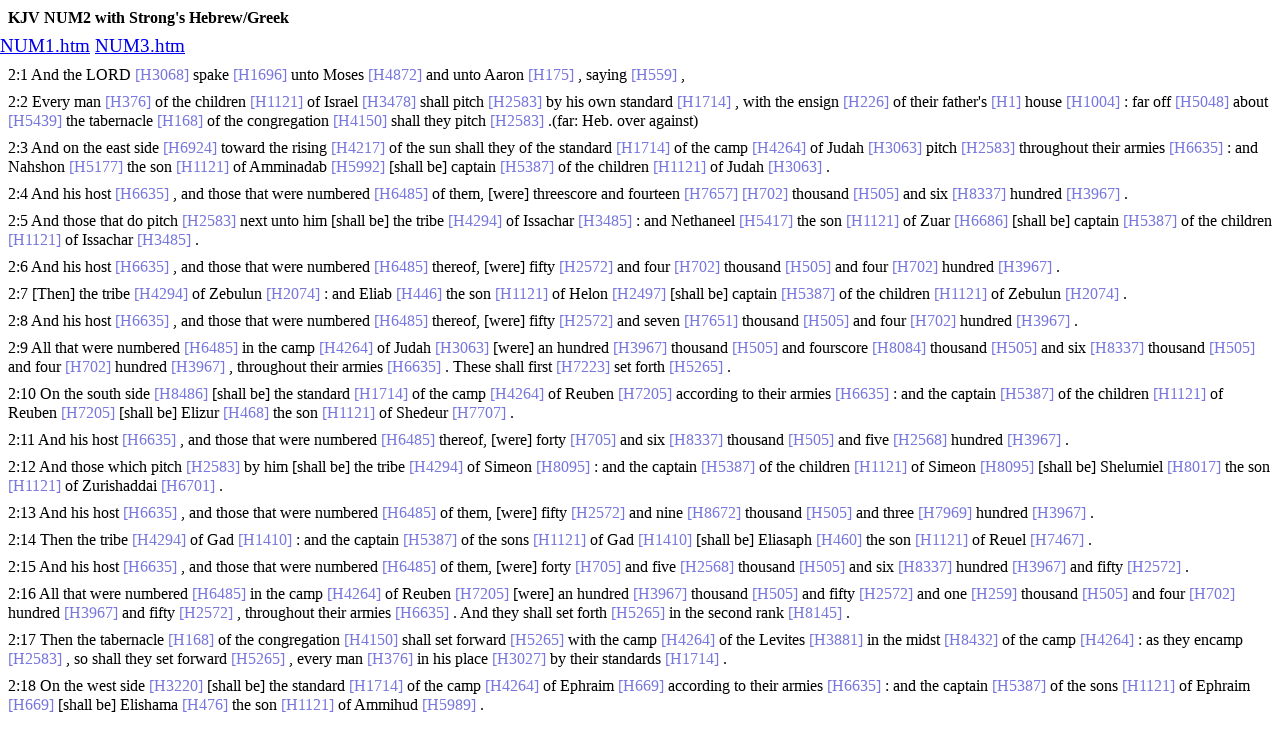

--- FILE ---
content_type: text/html
request_url: https://htdb.space/Strongs/NUM2.htm
body_size: 12270
content:
<!DOCTYPE html>
<html lang="en">
<head>
  <meta http-equiv="Content-Type" content="text/html; charset=utf-8">
  <meta name="description" content="KJV">
  <title>HTDB&mdash;KJV</title>
  <link rel="shortcut icon" href="favicon.ico" type="../image/x-icon">
  <script>
    var bk_width = screen.width;
    if (bk_width < 400)
      {var mcss = '<link rel="stylesheet" type="text/css" href="../css/dynamic34.css">';}
    else if (bk_width < 540)
      {var mcss = '<link rel="stylesheet" type="text/css" href="../css/dynamic30.css">';}
    else if (bk_width < 800)
      {var mcss = '<link rel="stylesheet" type="text/css" href="../css/dynamic24.css">';}
    else if (bk_width < 1200)
      {var mcss = '<link rel="stylesheet" type="text/css" href="../css/dynamic18.css">';}
    else
      {var mcss = '<link rel="stylesheet" type="text/css" href="../css/dynamic12.css">';}
    document.write(mcss);
  </script>
</head>

<body>

<p class="maintxt"><strong>KJV NUM2                     with Strong's Hebrew/Greek</strong></p>
<a href="NUM1.htm">NUM1.htm</a> <a href="NUM3.htm">NUM3.htm</a>

<p class="maintxt">2:1 And the LORD <a href="../docs/Hebrew.html#3068" target="htdbs" title="יְהֹוָה Yᵉhôvâh, yeh-ho-vaw'; from 1961 ; (the) self-Existent or Eternal; Jehovah, Jewish national name of God Jehovah, the Lord. Compare 050 יָהּ , 069 יְהֹוִה .">[H3068]</a>  spake <a href="../docs/Hebrew.html#1696" target="htdbs" title="דָבַר dâbar, daw-bar'; a primitive root; perhaps properly, to arrange; but used figuratively (of words), to speak; rarely (in a destructive sense) to subdue answer, appoint, bid, command, commune, declare, destroy, give, name, promise, pronounce, rehearse, say, speak, be spokesman, subdue, talk, teach, tell, think, use (entreaties), utter, [idiom] well, [idiom] work.">[H1696]</a>    unto Moses <a href="../docs/Hebrew.html#4872" target="htdbs" title="מֹשֶׁה Môsheh, mo-sheh'; from 4871 ; drawing out (of the water), i.e. rescued; Mosheh, the Israelite lawgiver Moses.">[H4872]</a>  and unto Aaron <a href="../docs/Hebrew.html#175" target="htdbs" title="אַהֲרוֹן ʼAhărôwn, a-har-one'; of uncertain derivation; Aharon, the brother of Moses Aaron.">[H175]</a> , saying <a href="../docs/Hebrew.html#559" target="htdbs" title="אָמַר ʼâmar, aw-mar'; a primitive root; to say (used with great latitude) answer, appoint, avouch, bid, boast self, call, certify, challenge, charge, [phrase] (at the, give) command(-ment), commune, consider, declare, demand, [idiom] desire, determine, [idiom] expressly, [idiom] indeed, [idiom] intend, name, [idiom] plainly, promise, publish, report, require, say, speak (against, of), [idiom] still, [idiom] suppose, talk, tell, term, [idiom] that is, [idiom] think, use (speech), utter, [idiom] verily, [idiom] yet.">[H559]</a>   ,</p>
<p class="maintxt">2:2 Every man <a href="../docs/Hebrew.html#376" target="htdbs" title="אִישׁ ʼîysh, eesh; contracted for 582 (or perhaps rather from an unused root meaning to be extant); a man as an individual or a male person; often used as an adjunct to a more definite term (and in such cases frequently not expressed in translation) also, another, any (man), a certain, [phrase] champion, consent, each, every (one), fellow, (foot-, husband-) man, (good-, great, mighty) man, he, high (degree), him (that is), husband, man(-kind), [phrase] none, one, people, person, [phrase] steward, what (man) soever, whoso(-ever), worthy. Compare 02 אִשָּׁה .">[H376]</a>  of the children <a href="../docs/Hebrew.html#1121" target="htdbs" title="בֵּן bên, bane; from 1129 ; a son (as a builder of the family name), in the widest sense (of literal and figurative relationship, including grandson, subject, nation, quality or condition, etc., (like father or brother), etc.) [phrase] afflicted, age, (Ahoh-) (Ammon-) (Hachmon-) (Lev-) ite, (anoint-) ed one, appointed to, ([phrase]) arrow, (Assyr-) (Babylon-) (Egypt-) (Grec-) ian, one born, bough, branch, breed, [phrase] (young) bullock, [phrase] (young) calf, [idiom] came up in, child, colt, [idiom] common, [idiom] corn, daughter, [idiom] of first, [phrase] firstborn, foal, [phrase] very fruitful, [phrase] postage, [idiom] in, [phrase] kid, [phrase] lamb, ([phrase]) man, meet, [phrase] mighty, [phrase] nephew, old, ([phrase]) people, [phrase] rebel, [phrase] robber, [idiom] servant born, [idiom] soldier, son, [phrase] spark, [phrase] steward, [phrase] stranger, [idiom] surely, them of, [phrase] tumultuous one, [phrase] valiant(-est), whelp, worthy, young (one), youth.">[H1121]</a>  of Israel <a href="../docs/Hebrew.html#3478" target="htdbs" title="יִשְׂרָאֵל Yisrâʼêl, yis-raw-ale'; from 8280 and אֵל ale 410 ; he will rule as God; Jisrael, a symbolical name of Jacob; also (typically) of his posterity Israel.">[H3478]</a>  shall pitch <a href="../docs/Hebrew.html#2583" target="htdbs" title="חָנָה chânâh, khaw-naw'; a primitive root (compare 2603 ); properly, to incline; by implication, to decline (of the slanting rays of evening); specifically, to pitch atent; gen. to encamp (for abode or siege) abide (in tents), camp, dwell, encamp, grow to an end, lie, pitch (tent), rest in tent.">[H2583]</a>    by his own standard <a href="../docs/Hebrew.html#1714" target="htdbs" title="דֶּגֶל degel, deh'-gel; from 1713 ; a flag banner, standard.">[H1714]</a> , with the ensign <a href="../docs/Hebrew.html#226" target="htdbs" title="אוֹת ʼôwth, oth; probably from 225 (in the sense of appearing); a signal (literally or figuratively), as aflag, beacon, monument, omen, prodigy, evidence, etc. mark, miracle, (en-) sign, token.">[H226]</a>  of their father's <a href="../docs/Hebrew.html#1" target="htdbs" title="אָב ʼâb, awb; a primitive word; father, in a literal and immediate, or figurative and remote application chief, (fore-) father(-less), [idiom] patrimony, principal. Compare names in 'Abi-'.">[H1]</a>  house <a href="../docs/Hebrew.html#1004" target="htdbs" title="בַּיִת bayith, bah'-yith; probably from 1129 abbreviated; a house (in the greatest variation of applications, especially family, etc.) court, daughter, door, [phrase] dungeon, family, [phrase] forth of, [idiom] great as would contain, hangings, home(born), (winter) house(-hold), inside(-ward), palace, place, [phrase] prison, [phrase] steward, [phrase] tablet, temple, web, [phrase] within(-out).">[H1004]</a> : far off <a href="../docs/Hebrew.html#5048" target="htdbs" title="נֶגֶד neged, neh'-ghed; from 5046 ; a front, i.e. part opposite; specifically a counterpart, or mate; usually (adverbial, especially with preposition) over against or before about, (over) against, [idiom] aloof, [idiom] far (off), [idiom] from, over, presence, [idiom] other side, sight, [idiom] to view.">[H5048]</a>  about <a href="../docs/Hebrew.html#5439" target="htdbs" title="סָבִיב çâbîyb, saw-beeb'; or (feminine) ; from סָבַב saw-bab' 5437 ; (as noun) a circle, neighbour, or environs; but chiefly (as adverb, with or without preposition) around (place, round) about, circuit, compass, on every side.">[H5439]</a>  the tabernacle <a href="../docs/Hebrew.html#168" target="htdbs" title="אֹהֶל ʼôhel, o'-hel; from 166 ; a tent (as clearly conspicuous from a distance) covering, (dwelling) (place), home, tabernacle, tent.">[H168]</a>  of the congregation <a href="../docs/Hebrew.html#4150" target="htdbs" title="מוֹעֵד môwʻêd, mo-ade'; or ; or (feminine) מוֹעָדָה mo-awdaw' ; (2 Chronicles 8:13), from יָעַד yaw-ad' 3259 ; properly, an appointment, i.e. a fixed time or season; specifically, a festival; conventionally ayear; by implication, an assembly (as convened for a definite purpose); technically the congregation; by extension, the place of meeting; also a signal (as appointed beforehand) appointed (sign, time), (place of, solemn) assembly, congregation, (set, solemn) feast, (appointed, due) season, solemn(-ity), synogogue, (set) time (appointed).">[H4150]</a>  shall they pitch <a href="../docs/Hebrew.html#2583" target="htdbs" title="חָנָה chânâh, khaw-naw'; a primitive root (compare 2603 ); properly, to incline; by implication, to decline (of the slanting rays of evening); specifically, to pitch atent; gen. to encamp (for abode or siege) abide (in tents), camp, dwell, encamp, grow to an end, lie, pitch (tent), rest in tent.">[H2583]</a>   .(far: Heb. over against)</p>
<p class="maintxt">2:3 And on the east side <a href="../docs/Hebrew.html#6924" target="htdbs" title="קֶדֶם qedem, keh'-dem; or ; from קָדַם kaw-dam' 6923 ; the front, of place (absolutely, the fore part, relatively the East) or time (antiquity); often used adverbially (before, anciently, eastward) aforetime, ancient (time), before, east (end, part, side, -ward), eternal, [idiom] ever(-lasting), forward, old, past. Compare 926 קִדְמָה .">[H6924]</a>  toward the rising <a href="../docs/Hebrew.html#4217" target="htdbs" title="מִזְרָח mizrâch, miz-rawkh'; from 2224 ; sunrise, i.e. the east east (side, -ward), (sun-) rising (of the sun).">[H4217]</a>  of the sun shall they of the standard <a href="../docs/Hebrew.html#1714" target="htdbs" title="דֶּגֶל degel, deh'-gel; from 1713 ; a flag banner, standard.">[H1714]</a>  of the camp <a href="../docs/Hebrew.html#4264" target="htdbs" title="מַחֲנֶה machăneh, makh-an-eh'; from 2583 ; an encampment (of travellers or troops); hence, an army, whether literal (of soldiers) or figurative (of dancers, angels, cattle, locusts, stars; or even the sacred courts) army, band, battle, camp, company, drove, host, tents.">[H4264]</a>  of Judah <a href="../docs/Hebrew.html#3063" target="htdbs" title="יְהוּדָה Yᵉhûwdâh, yeh-hoo-daw'; from 3034 ; celebrated; Jehudah (or Judah), the name of five Israelites; also of the tribe descended from the first, and of its territory Judah.">[H3063]</a>  pitch <a href="../docs/Hebrew.html#2583" target="htdbs" title="חָנָה chânâh, khaw-naw'; a primitive root (compare 2603 ); properly, to incline; by implication, to decline (of the slanting rays of evening); specifically, to pitch atent; gen. to encamp (for abode or siege) abide (in tents), camp, dwell, encamp, grow to an end, lie, pitch (tent), rest in tent.">[H2583]</a>    throughout their armies <a href="../docs/Hebrew.html#6635" target="htdbs" title="צָבָא tsâbâʼ, tsaw-baw'; or (feminine) ; from צָבָא tsaw-baw' 6633 ; a mass of persons (or figuratively, things), especially reg. organized forwar (an army); by implication, a campaign, literally or figuratively (specifically, hardship, worship) appointed time, ([phrase]) army, ([phrase]) battle, company, host, service, soldiers, waiting upon, war(-fare).">[H6635]</a> : and Nahshon <a href="../docs/Hebrew.html#5177" target="htdbs" title="נַחְשׁוֹן Nachshôwn, nakh-shone'; from 5172 ; enchanter; Nachshon, an Israelite Naashon, Nahshon.">[H5177]</a>  the son <a href="../docs/Hebrew.html#1121" target="htdbs" title="בֵּן bên, bane; from 1129 ; a son (as a builder of the family name), in the widest sense (of literal and figurative relationship, including grandson, subject, nation, quality or condition, etc., (like father or brother), etc.) [phrase] afflicted, age, (Ahoh-) (Ammon-) (Hachmon-) (Lev-) ite, (anoint-) ed one, appointed to, ([phrase]) arrow, (Assyr-) (Babylon-) (Egypt-) (Grec-) ian, one born, bough, branch, breed, [phrase] (young) bullock, [phrase] (young) calf, [idiom] came up in, child, colt, [idiom] common, [idiom] corn, daughter, [idiom] of first, [phrase] firstborn, foal, [phrase] very fruitful, [phrase] postage, [idiom] in, [phrase] kid, [phrase] lamb, ([phrase]) man, meet, [phrase] mighty, [phrase] nephew, old, ([phrase]) people, [phrase] rebel, [phrase] robber, [idiom] servant born, [idiom] soldier, son, [phrase] spark, [phrase] steward, [phrase] stranger, [idiom] surely, them of, [phrase] tumultuous one, [phrase] valiant(-est), whelp, worthy, young (one), youth.">[H1121]</a>  of Amminadab <a href="../docs/Hebrew.html#5992" target="htdbs" title="עַמִּינָדָב ʻAmmîynâdâb, am-mee-naw-dawb'; from 5971 and נָדַב naw-dab' 5068 ; people of liberality; Amminadab, the name of four Israelites Amminadab.">[H5992]</a>  [shall be] captain <a href="../docs/Hebrew.html#5387" target="htdbs" title="נָשִׂיא nâsîyʼ, naw-see'; or ; from נָשָׂא naw-saw' 5375 ; properly, an exalted one, i.e. a king or sheik; also a rising mist captain, chief, cloud, governor, prince, ruler, vapour.">[H5387]</a>  of the children <a href="../docs/Hebrew.html#1121" target="htdbs" title="בֵּן bên, bane; from 1129 ; a son (as a builder of the family name), in the widest sense (of literal and figurative relationship, including grandson, subject, nation, quality or condition, etc., (like father or brother), etc.) [phrase] afflicted, age, (Ahoh-) (Ammon-) (Hachmon-) (Lev-) ite, (anoint-) ed one, appointed to, ([phrase]) arrow, (Assyr-) (Babylon-) (Egypt-) (Grec-) ian, one born, bough, branch, breed, [phrase] (young) bullock, [phrase] (young) calf, [idiom] came up in, child, colt, [idiom] common, [idiom] corn, daughter, [idiom] of first, [phrase] firstborn, foal, [phrase] very fruitful, [phrase] postage, [idiom] in, [phrase] kid, [phrase] lamb, ([phrase]) man, meet, [phrase] mighty, [phrase] nephew, old, ([phrase]) people, [phrase] rebel, [phrase] robber, [idiom] servant born, [idiom] soldier, son, [phrase] spark, [phrase] steward, [phrase] stranger, [idiom] surely, them of, [phrase] tumultuous one, [phrase] valiant(-est), whelp, worthy, young (one), youth.">[H1121]</a>  of Judah <a href="../docs/Hebrew.html#3063" target="htdbs" title="יְהוּדָה Yᵉhûwdâh, yeh-hoo-daw'; from 3034 ; celebrated; Jehudah (or Judah), the name of five Israelites; also of the tribe descended from the first, and of its territory Judah.">[H3063]</a> .</p>
<p class="maintxt">2:4 And his host <a href="../docs/Hebrew.html#6635" target="htdbs" title="צָבָא tsâbâʼ, tsaw-baw'; or (feminine) ; from צָבָא tsaw-baw' 6633 ; a mass of persons (or figuratively, things), especially reg. organized forwar (an army); by implication, a campaign, literally or figuratively (specifically, hardship, worship) appointed time, ([phrase]) army, ([phrase]) battle, company, host, service, soldiers, waiting upon, war(-fare).">[H6635]</a> , and those that were numbered <a href="../docs/Hebrew.html#6485" target="htdbs" title="פָּקַד pâqad, paw-kad'; a primitive root; to visit (with friendly or hostile intent); by analogy, to oversee, muster, charge, care for, miss, deposit, etc. appoint, [idiom] at all, avenge, bestow, (appoint to have the, give a) charge, commit, count, deliver to keep, be empty, enjoin, go see, hurt, do judgment, lack, lay up, look, make, [idiom] by any means, miss, number, officer, (make) overseer, have (the) oversight, punish, reckon, (call to) remember(-brance), set (over), sum, [idiom] surely, visit, want.">[H6485]</a>    of them, [were] threescore and fourteen <a href="../docs/Hebrew.html#7657" target="htdbs" title="שִׁבְעִים shibʻîym, shib-eem'; multiple of 7651 ; seventy seventy, threescore and ten ([phrase] -teen).">[H7657]</a>  <a href="../docs/Hebrew.html#702" target="htdbs" title="אַרְבַּע ʼarbaʻ, ar-bah'; masculine ; from רָבַע raw-bah' 7251 ; four four.">[H702]</a>  thousand <a href="../docs/Hebrew.html#505" target="htdbs" title="אֶלֶף ʼeleph, eh'-lef; prop, the same as 504 ; hence (the ox's head being the first letter of the alphabet, and this eventually used as a numeral) a thousand thousand.">[H505]</a>  and six <a href="../docs/Hebrew.html#8337" target="htdbs" title="שֵׁשׁ shêsh, shaysh; masculine ; a primitive number; compare שׂוּשׂ soos 7797 six (as an overplus  beyond five or the fingers of the hand); as ord. sixth six(-teen, -teenth), sixth.">[H8337]</a>  hundred <a href="../docs/Hebrew.html#3967" target="htdbs" title="מֵאָה mêʼâh, may-aw'; or  ; properly, a primitive numeral a hundred; also as a multiplicative and a fraction hundred((-fold), -th), [phrase] sixscore.">[H3967]</a> .</p>
<p class="maintxt">2:5 And those that do pitch <a href="../docs/Hebrew.html#2583" target="htdbs" title="חָנָה chânâh, khaw-naw'; a primitive root (compare 2603 ); properly, to incline; by implication, to decline (of the slanting rays of evening); specifically, to pitch atent; gen. to encamp (for abode or siege) abide (in tents), camp, dwell, encamp, grow to an end, lie, pitch (tent), rest in tent.">[H2583]</a>    next unto him [shall be] the tribe <a href="../docs/Hebrew.html#4294" target="htdbs" title="מַטֶּה maṭṭeh, mat-teh'; or (feminine) ; from נָטָה naw-taw' 5186 ; a branch (as extending); figuratively, a tribe; also a rod, whether for chastising (figuratively, correction), ruling (a sceptre), throwing (a lance), or walking (a staff; figuratively, a support of life, e.g. bread) rod, staff, tribe.">[H4294]</a>  of Issachar <a href="../docs/Hebrew.html#3485" target="htdbs" title="יִשָּׂשכָר Yissâˢkâr, yis-saw-kawr'; (strictly yis-saws-kawr'); from 5375 and שָׂכָר saw-kawr' 7939 ; he will bring a reward; Jissaskar, a son of Jacob Issachar.">[H3485]</a> : and Nethaneel <a href="../docs/Hebrew.html#5417" target="htdbs" title="נְתַנְאֵל Nᵉthanʼêl, neth-an-ale'; from 5414 and אֵל ale 410 ; given of God; Nethanel, the name of ten Israelites Nethaneel.">[H5417]</a>  the son <a href="../docs/Hebrew.html#1121" target="htdbs" title="בֵּן bên, bane; from 1129 ; a son (as a builder of the family name), in the widest sense (of literal and figurative relationship, including grandson, subject, nation, quality or condition, etc., (like father or brother), etc.) [phrase] afflicted, age, (Ahoh-) (Ammon-) (Hachmon-) (Lev-) ite, (anoint-) ed one, appointed to, ([phrase]) arrow, (Assyr-) (Babylon-) (Egypt-) (Grec-) ian, one born, bough, branch, breed, [phrase] (young) bullock, [phrase] (young) calf, [idiom] came up in, child, colt, [idiom] common, [idiom] corn, daughter, [idiom] of first, [phrase] firstborn, foal, [phrase] very fruitful, [phrase] postage, [idiom] in, [phrase] kid, [phrase] lamb, ([phrase]) man, meet, [phrase] mighty, [phrase] nephew, old, ([phrase]) people, [phrase] rebel, [phrase] robber, [idiom] servant born, [idiom] soldier, son, [phrase] spark, [phrase] steward, [phrase] stranger, [idiom] surely, them of, [phrase] tumultuous one, [phrase] valiant(-est), whelp, worthy, young (one), youth.">[H1121]</a>  of Zuar <a href="../docs/Hebrew.html#6686" target="htdbs" title="צוּעָר Tsûwʻâr, tsoo-awr'; from 6819 ; small; Tsuar, an Israelite Zuar.">[H6686]</a>  [shall be] captain <a href="../docs/Hebrew.html#5387" target="htdbs" title="נָשִׂיא nâsîyʼ, naw-see'; or ; from נָשָׂא naw-saw' 5375 ; properly, an exalted one, i.e. a king or sheik; also a rising mist captain, chief, cloud, governor, prince, ruler, vapour.">[H5387]</a>  of the children <a href="../docs/Hebrew.html#1121" target="htdbs" title="בֵּן bên, bane; from 1129 ; a son (as a builder of the family name), in the widest sense (of literal and figurative relationship, including grandson, subject, nation, quality or condition, etc., (like father or brother), etc.) [phrase] afflicted, age, (Ahoh-) (Ammon-) (Hachmon-) (Lev-) ite, (anoint-) ed one, appointed to, ([phrase]) arrow, (Assyr-) (Babylon-) (Egypt-) (Grec-) ian, one born, bough, branch, breed, [phrase] (young) bullock, [phrase] (young) calf, [idiom] came up in, child, colt, [idiom] common, [idiom] corn, daughter, [idiom] of first, [phrase] firstborn, foal, [phrase] very fruitful, [phrase] postage, [idiom] in, [phrase] kid, [phrase] lamb, ([phrase]) man, meet, [phrase] mighty, [phrase] nephew, old, ([phrase]) people, [phrase] rebel, [phrase] robber, [idiom] servant born, [idiom] soldier, son, [phrase] spark, [phrase] steward, [phrase] stranger, [idiom] surely, them of, [phrase] tumultuous one, [phrase] valiant(-est), whelp, worthy, young (one), youth.">[H1121]</a>  of Issachar <a href="../docs/Hebrew.html#3485" target="htdbs" title="יִשָּׂשכָר Yissâˢkâr, yis-saw-kawr'; (strictly yis-saws-kawr'); from 5375 and שָׂכָר saw-kawr' 7939 ; he will bring a reward; Jissaskar, a son of Jacob Issachar.">[H3485]</a> .</p>
<p class="maintxt">2:6 And his host <a href="../docs/Hebrew.html#6635" target="htdbs" title="צָבָא tsâbâʼ, tsaw-baw'; or (feminine) ; from צָבָא tsaw-baw' 6633 ; a mass of persons (or figuratively, things), especially reg. organized forwar (an army); by implication, a campaign, literally or figuratively (specifically, hardship, worship) appointed time, ([phrase]) army, ([phrase]) battle, company, host, service, soldiers, waiting upon, war(-fare).">[H6635]</a> , and those that were numbered <a href="../docs/Hebrew.html#6485" target="htdbs" title="פָּקַד pâqad, paw-kad'; a primitive root; to visit (with friendly or hostile intent); by analogy, to oversee, muster, charge, care for, miss, deposit, etc. appoint, [idiom] at all, avenge, bestow, (appoint to have the, give a) charge, commit, count, deliver to keep, be empty, enjoin, go see, hurt, do judgment, lack, lay up, look, make, [idiom] by any means, miss, number, officer, (make) overseer, have (the) oversight, punish, reckon, (call to) remember(-brance), set (over), sum, [idiom] surely, visit, want.">[H6485]</a>    thereof, [were] fifty <a href="../docs/Hebrew.html#2572" target="htdbs" title="חֲמִשִּׁים chămishshîym, kham-ish-sheem'; multiple of 2568 ; fifty fifty.">[H2572]</a>  and four <a href="../docs/Hebrew.html#702" target="htdbs" title="אַרְבַּע ʼarbaʻ, ar-bah'; masculine ; from רָבַע raw-bah' 7251 ; four four.">[H702]</a>  thousand <a href="../docs/Hebrew.html#505" target="htdbs" title="אֶלֶף ʼeleph, eh'-lef; prop, the same as 504 ; hence (the ox's head being the first letter of the alphabet, and this eventually used as a numeral) a thousand thousand.">[H505]</a>  and four <a href="../docs/Hebrew.html#702" target="htdbs" title="אַרְבַּע ʼarbaʻ, ar-bah'; masculine ; from רָבַע raw-bah' 7251 ; four four.">[H702]</a>  hundred <a href="../docs/Hebrew.html#3967" target="htdbs" title="מֵאָה mêʼâh, may-aw'; or  ; properly, a primitive numeral a hundred; also as a multiplicative and a fraction hundred((-fold), -th), [phrase] sixscore.">[H3967]</a> .</p>
<p class="maintxt">2:7 [Then] the tribe <a href="../docs/Hebrew.html#4294" target="htdbs" title="מַטֶּה maṭṭeh, mat-teh'; or (feminine) ; from נָטָה naw-taw' 5186 ; a branch (as extending); figuratively, a tribe; also a rod, whether for chastising (figuratively, correction), ruling (a sceptre), throwing (a lance), or walking (a staff; figuratively, a support of life, e.g. bread) rod, staff, tribe.">[H4294]</a>  of Zebulun <a href="../docs/Hebrew.html#2074" target="htdbs" title="זְבוּלוּן Zᵉbûwlûwn, zeb-oo-loon'; or ; or זְבוּלֻן zeb-oo-loon' ; from זָבַל zaw-bal' 2082 ; habitation; Zebulon, a son of Jacob; also his territory and tribe Zebulun.">[H2074]</a> : and Eliab <a href="../docs/Hebrew.html#446" target="htdbs" title="אֱלִיאָב ʼĔlîyʼâb, el-ee-awb'; from 410 and אָב awb 1 ; God of (his) father; Eliab, the name of six Israelites Eliab.">[H446]</a>  the son <a href="../docs/Hebrew.html#1121" target="htdbs" title="בֵּן bên, bane; from 1129 ; a son (as a builder of the family name), in the widest sense (of literal and figurative relationship, including grandson, subject, nation, quality or condition, etc., (like father or brother), etc.) [phrase] afflicted, age, (Ahoh-) (Ammon-) (Hachmon-) (Lev-) ite, (anoint-) ed one, appointed to, ([phrase]) arrow, (Assyr-) (Babylon-) (Egypt-) (Grec-) ian, one born, bough, branch, breed, [phrase] (young) bullock, [phrase] (young) calf, [idiom] came up in, child, colt, [idiom] common, [idiom] corn, daughter, [idiom] of first, [phrase] firstborn, foal, [phrase] very fruitful, [phrase] postage, [idiom] in, [phrase] kid, [phrase] lamb, ([phrase]) man, meet, [phrase] mighty, [phrase] nephew, old, ([phrase]) people, [phrase] rebel, [phrase] robber, [idiom] servant born, [idiom] soldier, son, [phrase] spark, [phrase] steward, [phrase] stranger, [idiom] surely, them of, [phrase] tumultuous one, [phrase] valiant(-est), whelp, worthy, young (one), youth.">[H1121]</a>  of Helon <a href="../docs/Hebrew.html#2497" target="htdbs" title="חֵלֹן Chêlôn, khay-lone'; from 2428 ; strong; Chelon, an Israelite Helon.">[H2497]</a>  [shall be] captain <a href="../docs/Hebrew.html#5387" target="htdbs" title="נָשִׂיא nâsîyʼ, naw-see'; or ; from נָשָׂא naw-saw' 5375 ; properly, an exalted one, i.e. a king or sheik; also a rising mist captain, chief, cloud, governor, prince, ruler, vapour.">[H5387]</a>  of the children <a href="../docs/Hebrew.html#1121" target="htdbs" title="בֵּן bên, bane; from 1129 ; a son (as a builder of the family name), in the widest sense (of literal and figurative relationship, including grandson, subject, nation, quality or condition, etc., (like father or brother), etc.) [phrase] afflicted, age, (Ahoh-) (Ammon-) (Hachmon-) (Lev-) ite, (anoint-) ed one, appointed to, ([phrase]) arrow, (Assyr-) (Babylon-) (Egypt-) (Grec-) ian, one born, bough, branch, breed, [phrase] (young) bullock, [phrase] (young) calf, [idiom] came up in, child, colt, [idiom] common, [idiom] corn, daughter, [idiom] of first, [phrase] firstborn, foal, [phrase] very fruitful, [phrase] postage, [idiom] in, [phrase] kid, [phrase] lamb, ([phrase]) man, meet, [phrase] mighty, [phrase] nephew, old, ([phrase]) people, [phrase] rebel, [phrase] robber, [idiom] servant born, [idiom] soldier, son, [phrase] spark, [phrase] steward, [phrase] stranger, [idiom] surely, them of, [phrase] tumultuous one, [phrase] valiant(-est), whelp, worthy, young (one), youth.">[H1121]</a>  of Zebulun <a href="../docs/Hebrew.html#2074" target="htdbs" title="זְבוּלוּן Zᵉbûwlûwn, zeb-oo-loon'; or ; or זְבוּלֻן zeb-oo-loon' ; from זָבַל zaw-bal' 2082 ; habitation; Zebulon, a son of Jacob; also his territory and tribe Zebulun.">[H2074]</a> .</p>
<p class="maintxt">2:8 And his host <a href="../docs/Hebrew.html#6635" target="htdbs" title="צָבָא tsâbâʼ, tsaw-baw'; or (feminine) ; from צָבָא tsaw-baw' 6633 ; a mass of persons (or figuratively, things), especially reg. organized forwar (an army); by implication, a campaign, literally or figuratively (specifically, hardship, worship) appointed time, ([phrase]) army, ([phrase]) battle, company, host, service, soldiers, waiting upon, war(-fare).">[H6635]</a> , and those that were numbered <a href="../docs/Hebrew.html#6485" target="htdbs" title="פָּקַד pâqad, paw-kad'; a primitive root; to visit (with friendly or hostile intent); by analogy, to oversee, muster, charge, care for, miss, deposit, etc. appoint, [idiom] at all, avenge, bestow, (appoint to have the, give a) charge, commit, count, deliver to keep, be empty, enjoin, go see, hurt, do judgment, lack, lay up, look, make, [idiom] by any means, miss, number, officer, (make) overseer, have (the) oversight, punish, reckon, (call to) remember(-brance), set (over), sum, [idiom] surely, visit, want.">[H6485]</a>    thereof, [were] fifty <a href="../docs/Hebrew.html#2572" target="htdbs" title="חֲמִשִּׁים chămishshîym, kham-ish-sheem'; multiple of 2568 ; fifty fifty.">[H2572]</a>  and seven <a href="../docs/Hebrew.html#7651" target="htdbs" title="שֶׁבַע sHaʻ, sheh'-bah; or (masculine) ( ); from שָׁבַע shaw-bah' 7650 ; a primitive cardinal number; seven (as the sacred full one); also (adverbially) seven times; by implication, a week; by extension, an indefinite number ([phrase] by) seven(-fold),-s, (-teen, -teenth), -th, times). Compare 658 שִׁבְעָנָה .">[H7651]</a>  thousand <a href="../docs/Hebrew.html#505" target="htdbs" title="אֶלֶף ʼeleph, eh'-lef; prop, the same as 504 ; hence (the ox's head being the first letter of the alphabet, and this eventually used as a numeral) a thousand thousand.">[H505]</a>  and four <a href="../docs/Hebrew.html#702" target="htdbs" title="אַרְבַּע ʼarbaʻ, ar-bah'; masculine ; from רָבַע raw-bah' 7251 ; four four.">[H702]</a>  hundred <a href="../docs/Hebrew.html#3967" target="htdbs" title="מֵאָה mêʼâh, may-aw'; or  ; properly, a primitive numeral a hundred; also as a multiplicative and a fraction hundred((-fold), -th), [phrase] sixscore.">[H3967]</a> .</p>
<p class="maintxt">2:9 All that were numbered <a href="../docs/Hebrew.html#6485" target="htdbs" title="פָּקַד pâqad, paw-kad'; a primitive root; to visit (with friendly or hostile intent); by analogy, to oversee, muster, charge, care for, miss, deposit, etc. appoint, [idiom] at all, avenge, bestow, (appoint to have the, give a) charge, commit, count, deliver to keep, be empty, enjoin, go see, hurt, do judgment, lack, lay up, look, make, [idiom] by any means, miss, number, officer, (make) overseer, have (the) oversight, punish, reckon, (call to) remember(-brance), set (over), sum, [idiom] surely, visit, want.">[H6485]</a>    in the camp <a href="../docs/Hebrew.html#4264" target="htdbs" title="מַחֲנֶה machăneh, makh-an-eh'; from 2583 ; an encampment (of travellers or troops); hence, an army, whether literal (of soldiers) or figurative (of dancers, angels, cattle, locusts, stars; or even the sacred courts) army, band, battle, camp, company, drove, host, tents.">[H4264]</a>  of Judah <a href="../docs/Hebrew.html#3063" target="htdbs" title="יְהוּדָה Yᵉhûwdâh, yeh-hoo-daw'; from 3034 ; celebrated; Jehudah (or Judah), the name of five Israelites; also of the tribe descended from the first, and of its territory Judah.">[H3063]</a>  [were] an hundred <a href="../docs/Hebrew.html#3967" target="htdbs" title="מֵאָה mêʼâh, may-aw'; or  ; properly, a primitive numeral a hundred; also as a multiplicative and a fraction hundred((-fold), -th), [phrase] sixscore.">[H3967]</a>  thousand <a href="../docs/Hebrew.html#505" target="htdbs" title="אֶלֶף ʼeleph, eh'-lef; prop, the same as 504 ; hence (the ox's head being the first letter of the alphabet, and this eventually used as a numeral) a thousand thousand.">[H505]</a>  and fourscore <a href="../docs/Hebrew.html#8084" target="htdbs" title="שְׁמֹנִים shᵉmônîym, shem-o-neem'; or ; multiple from שְׁמֹנֶה shem-o-neh' 8083 ; eighty, also eightieth eighty(-ieth), fourscore.">[H8084]</a>  thousand <a href="../docs/Hebrew.html#505" target="htdbs" title="אֶלֶף ʼeleph, eh'-lef; prop, the same as 504 ; hence (the ox's head being the first letter of the alphabet, and this eventually used as a numeral) a thousand thousand.">[H505]</a>  and six <a href="../docs/Hebrew.html#8337" target="htdbs" title="שֵׁשׁ shêsh, shaysh; masculine ; a primitive number; compare שׂוּשׂ soos 7797 six (as an overplus  beyond five or the fingers of the hand); as ord. sixth six(-teen, -teenth), sixth.">[H8337]</a>  thousand <a href="../docs/Hebrew.html#505" target="htdbs" title="אֶלֶף ʼeleph, eh'-lef; prop, the same as 504 ; hence (the ox's head being the first letter of the alphabet, and this eventually used as a numeral) a thousand thousand.">[H505]</a>  and four <a href="../docs/Hebrew.html#702" target="htdbs" title="אַרְבַּע ʼarbaʻ, ar-bah'; masculine ; from רָבַע raw-bah' 7251 ; four four.">[H702]</a>  hundred <a href="../docs/Hebrew.html#3967" target="htdbs" title="מֵאָה mêʼâh, may-aw'; or  ; properly, a primitive numeral a hundred; also as a multiplicative and a fraction hundred((-fold), -th), [phrase] sixscore.">[H3967]</a> , throughout their armies <a href="../docs/Hebrew.html#6635" target="htdbs" title="צָבָא tsâbâʼ, tsaw-baw'; or (feminine) ; from צָבָא tsaw-baw' 6633 ; a mass of persons (or figuratively, things), especially reg. organized forwar (an army); by implication, a campaign, literally or figuratively (specifically, hardship, worship) appointed time, ([phrase]) army, ([phrase]) battle, company, host, service, soldiers, waiting upon, war(-fare).">[H6635]</a> . These shall first <a href="../docs/Hebrew.html#7223" target="htdbs" title="רִאשׁוֹן riʼshôwn, ree-shone'; or ; from רִאשָׁה ree-shaw' 7221 ; first, in place, time or rank (as adjective or noun) ancestor, (that were) before(-time), beginning, eldest, first, fore(-father) (-most), former (thing), of old time, past.">[H7223]</a>  set forth <a href="../docs/Hebrew.html#5265" target="htdbs" title="נָסַע nâçaʻ, naw-sah'; a primitive root; properly, to pull up, especially the tent-pins, i.e. start on ajourney cause to blow, bring, get, (make to) go (away, forth, forward, onward, out), (take) journey, march, remove, set aside (forward), [idiom] still, be on his (go their) way.">[H5265]</a>   .</p>
<p class="maintxt">2:10 On the south side <a href="../docs/Hebrew.html#8486" target="htdbs" title="תֵּימָן têymân, tay-mawn'; or ; denominative from יָמִין yaw-meen' 3225 ; the south (as being on the right hand of a person facing the east) south (side, -ward, wind).">[H8486]</a>  [shall be] the standard <a href="../docs/Hebrew.html#1714" target="htdbs" title="דֶּגֶל degel, deh'-gel; from 1713 ; a flag banner, standard.">[H1714]</a>  of the camp <a href="../docs/Hebrew.html#4264" target="htdbs" title="מַחֲנֶה machăneh, makh-an-eh'; from 2583 ; an encampment (of travellers or troops); hence, an army, whether literal (of soldiers) or figurative (of dancers, angels, cattle, locusts, stars; or even the sacred courts) army, band, battle, camp, company, drove, host, tents.">[H4264]</a>  of Reuben <a href="../docs/Hebrew.html#7205" target="htdbs" title="רְאוּבֵן Rᵉʼûwbên, reh-oo-bane'; from the imperative of 7200 and בֵּן bane 1121 ; see ye a son; Reuben, a son of Jacob Reuben.">[H7205]</a>  according to their armies <a href="../docs/Hebrew.html#6635" target="htdbs" title="צָבָא tsâbâʼ, tsaw-baw'; or (feminine) ; from צָבָא tsaw-baw' 6633 ; a mass of persons (or figuratively, things), especially reg. organized forwar (an army); by implication, a campaign, literally or figuratively (specifically, hardship, worship) appointed time, ([phrase]) army, ([phrase]) battle, company, host, service, soldiers, waiting upon, war(-fare).">[H6635]</a> : and the captain <a href="../docs/Hebrew.html#5387" target="htdbs" title="נָשִׂיא nâsîyʼ, naw-see'; or ; from נָשָׂא naw-saw' 5375 ; properly, an exalted one, i.e. a king or sheik; also a rising mist captain, chief, cloud, governor, prince, ruler, vapour.">[H5387]</a>  of the children <a href="../docs/Hebrew.html#1121" target="htdbs" title="בֵּן bên, bane; from 1129 ; a son (as a builder of the family name), in the widest sense (of literal and figurative relationship, including grandson, subject, nation, quality or condition, etc., (like father or brother), etc.) [phrase] afflicted, age, (Ahoh-) (Ammon-) (Hachmon-) (Lev-) ite, (anoint-) ed one, appointed to, ([phrase]) arrow, (Assyr-) (Babylon-) (Egypt-) (Grec-) ian, one born, bough, branch, breed, [phrase] (young) bullock, [phrase] (young) calf, [idiom] came up in, child, colt, [idiom] common, [idiom] corn, daughter, [idiom] of first, [phrase] firstborn, foal, [phrase] very fruitful, [phrase] postage, [idiom] in, [phrase] kid, [phrase] lamb, ([phrase]) man, meet, [phrase] mighty, [phrase] nephew, old, ([phrase]) people, [phrase] rebel, [phrase] robber, [idiom] servant born, [idiom] soldier, son, [phrase] spark, [phrase] steward, [phrase] stranger, [idiom] surely, them of, [phrase] tumultuous one, [phrase] valiant(-est), whelp, worthy, young (one), youth.">[H1121]</a>  of Reuben <a href="../docs/Hebrew.html#7205" target="htdbs" title="רְאוּבֵן Rᵉʼûwbên, reh-oo-bane'; from the imperative of 7200 and בֵּן bane 1121 ; see ye a son; Reuben, a son of Jacob Reuben.">[H7205]</a>  [shall be] Elizur <a href="../docs/Hebrew.html#468" target="htdbs" title="אֱלִיצוּר ʼĔlîytsûwr, el-ee-tsoor'; from 410 and צוּר tsoor 6697 ; God of (the) rock; Elitsur, an Israelite Elizur.">[H468]</a>  the son <a href="../docs/Hebrew.html#1121" target="htdbs" title="בֵּן bên, bane; from 1129 ; a son (as a builder of the family name), in the widest sense (of literal and figurative relationship, including grandson, subject, nation, quality or condition, etc., (like father or brother), etc.) [phrase] afflicted, age, (Ahoh-) (Ammon-) (Hachmon-) (Lev-) ite, (anoint-) ed one, appointed to, ([phrase]) arrow, (Assyr-) (Babylon-) (Egypt-) (Grec-) ian, one born, bough, branch, breed, [phrase] (young) bullock, [phrase] (young) calf, [idiom] came up in, child, colt, [idiom] common, [idiom] corn, daughter, [idiom] of first, [phrase] firstborn, foal, [phrase] very fruitful, [phrase] postage, [idiom] in, [phrase] kid, [phrase] lamb, ([phrase]) man, meet, [phrase] mighty, [phrase] nephew, old, ([phrase]) people, [phrase] rebel, [phrase] robber, [idiom] servant born, [idiom] soldier, son, [phrase] spark, [phrase] steward, [phrase] stranger, [idiom] surely, them of, [phrase] tumultuous one, [phrase] valiant(-est), whelp, worthy, young (one), youth.">[H1121]</a>  of Shedeur <a href="../docs/Hebrew.html#7707" target="htdbs" title="שְׁדֵיאוּר Shᵉdêyʼûwr, shed-ay-oor'; from the same as 7704 and אוּר ore 217 ; spreader of light; Shedejur, an Israelite Shedeur.">[H7707]</a> .</p>
<p class="maintxt">2:11 And his host <a href="../docs/Hebrew.html#6635" target="htdbs" title="צָבָא tsâbâʼ, tsaw-baw'; or (feminine) ; from צָבָא tsaw-baw' 6633 ; a mass of persons (or figuratively, things), especially reg. organized forwar (an army); by implication, a campaign, literally or figuratively (specifically, hardship, worship) appointed time, ([phrase]) army, ([phrase]) battle, company, host, service, soldiers, waiting upon, war(-fare).">[H6635]</a> , and those that were numbered <a href="../docs/Hebrew.html#6485" target="htdbs" title="פָּקַד pâqad, paw-kad'; a primitive root; to visit (with friendly or hostile intent); by analogy, to oversee, muster, charge, care for, miss, deposit, etc. appoint, [idiom] at all, avenge, bestow, (appoint to have the, give a) charge, commit, count, deliver to keep, be empty, enjoin, go see, hurt, do judgment, lack, lay up, look, make, [idiom] by any means, miss, number, officer, (make) overseer, have (the) oversight, punish, reckon, (call to) remember(-brance), set (over), sum, [idiom] surely, visit, want.">[H6485]</a>    thereof, [were] forty <a href="../docs/Hebrew.html#705" target="htdbs" title="אַרְבָּעִים ʼarbâʻîym, ar-baw-eem'; multiple of 702 ; forty -forty.">[H705]</a>  and six <a href="../docs/Hebrew.html#8337" target="htdbs" title="שֵׁשׁ shêsh, shaysh; masculine ; a primitive number; compare שׂוּשׂ soos 7797 six (as an overplus  beyond five or the fingers of the hand); as ord. sixth six(-teen, -teenth), sixth.">[H8337]</a>  thousand <a href="../docs/Hebrew.html#505" target="htdbs" title="אֶלֶף ʼeleph, eh'-lef; prop, the same as 504 ; hence (the ox's head being the first letter of the alphabet, and this eventually used as a numeral) a thousand thousand.">[H505]</a>  and five <a href="../docs/Hebrew.html#2568" target="htdbs" title="חָמֵשׁ châmêsh, khaw-maysh'; masculine  ; a primitive numeral; five fif(-teen), fifth, five ([idiom] apiece).">[H2568]</a>  hundred <a href="../docs/Hebrew.html#3967" target="htdbs" title="מֵאָה mêʼâh, may-aw'; or  ; properly, a primitive numeral a hundred; also as a multiplicative and a fraction hundred((-fold), -th), [phrase] sixscore.">[H3967]</a> .</p>
<p class="maintxt">2:12 And those which pitch <a href="../docs/Hebrew.html#2583" target="htdbs" title="חָנָה chânâh, khaw-naw'; a primitive root (compare 2603 ); properly, to incline; by implication, to decline (of the slanting rays of evening); specifically, to pitch atent; gen. to encamp (for abode or siege) abide (in tents), camp, dwell, encamp, grow to an end, lie, pitch (tent), rest in tent.">[H2583]</a>    by him [shall be] the tribe <a href="../docs/Hebrew.html#4294" target="htdbs" title="מַטֶּה maṭṭeh, mat-teh'; or (feminine) ; from נָטָה naw-taw' 5186 ; a branch (as extending); figuratively, a tribe; also a rod, whether for chastising (figuratively, correction), ruling (a sceptre), throwing (a lance), or walking (a staff; figuratively, a support of life, e.g. bread) rod, staff, tribe.">[H4294]</a>  of Simeon <a href="../docs/Hebrew.html#8095" target="htdbs" title="שִׁמְעוֹן Shimʻôwn, shim-one'; from 8085 ; hearing; Shimon, one of Jacob's sons, also the tribe descended from him Simeon.">[H8095]</a> : and the captain <a href="../docs/Hebrew.html#5387" target="htdbs" title="נָשִׂיא nâsîyʼ, naw-see'; or ; from נָשָׂא naw-saw' 5375 ; properly, an exalted one, i.e. a king or sheik; also a rising mist captain, chief, cloud, governor, prince, ruler, vapour.">[H5387]</a>  of the children <a href="../docs/Hebrew.html#1121" target="htdbs" title="בֵּן bên, bane; from 1129 ; a son (as a builder of the family name), in the widest sense (of literal and figurative relationship, including grandson, subject, nation, quality or condition, etc., (like father or brother), etc.) [phrase] afflicted, age, (Ahoh-) (Ammon-) (Hachmon-) (Lev-) ite, (anoint-) ed one, appointed to, ([phrase]) arrow, (Assyr-) (Babylon-) (Egypt-) (Grec-) ian, one born, bough, branch, breed, [phrase] (young) bullock, [phrase] (young) calf, [idiom] came up in, child, colt, [idiom] common, [idiom] corn, daughter, [idiom] of first, [phrase] firstborn, foal, [phrase] very fruitful, [phrase] postage, [idiom] in, [phrase] kid, [phrase] lamb, ([phrase]) man, meet, [phrase] mighty, [phrase] nephew, old, ([phrase]) people, [phrase] rebel, [phrase] robber, [idiom] servant born, [idiom] soldier, son, [phrase] spark, [phrase] steward, [phrase] stranger, [idiom] surely, them of, [phrase] tumultuous one, [phrase] valiant(-est), whelp, worthy, young (one), youth.">[H1121]</a>  of Simeon <a href="../docs/Hebrew.html#8095" target="htdbs" title="שִׁמְעוֹן Shimʻôwn, shim-one'; from 8085 ; hearing; Shimon, one of Jacob's sons, also the tribe descended from him Simeon.">[H8095]</a>  [shall be] Shelumiel <a href="../docs/Hebrew.html#8017" target="htdbs" title="שְׁלֻמִיאֵל Shᵉlumîyʼêl, shel-oo-mee-ale'; from 7965 and אֵל ale 410 ; peace of God; Shelumiel, an Israelite Shelumiel.">[H8017]</a>  the son <a href="../docs/Hebrew.html#1121" target="htdbs" title="בֵּן bên, bane; from 1129 ; a son (as a builder of the family name), in the widest sense (of literal and figurative relationship, including grandson, subject, nation, quality or condition, etc., (like father or brother), etc.) [phrase] afflicted, age, (Ahoh-) (Ammon-) (Hachmon-) (Lev-) ite, (anoint-) ed one, appointed to, ([phrase]) arrow, (Assyr-) (Babylon-) (Egypt-) (Grec-) ian, one born, bough, branch, breed, [phrase] (young) bullock, [phrase] (young) calf, [idiom] came up in, child, colt, [idiom] common, [idiom] corn, daughter, [idiom] of first, [phrase] firstborn, foal, [phrase] very fruitful, [phrase] postage, [idiom] in, [phrase] kid, [phrase] lamb, ([phrase]) man, meet, [phrase] mighty, [phrase] nephew, old, ([phrase]) people, [phrase] rebel, [phrase] robber, [idiom] servant born, [idiom] soldier, son, [phrase] spark, [phrase] steward, [phrase] stranger, [idiom] surely, them of, [phrase] tumultuous one, [phrase] valiant(-est), whelp, worthy, young (one), youth.">[H1121]</a>  of Zurishaddai <a href="../docs/Hebrew.html#6701" target="htdbs" title="צוּרִישַׁדַּי Tsûwrîyshadday, tsoo-ree-shad-dah'-ee; from 6697 and שַׁדַּי shad-dah'-ee 7706 ; rock of (the) Almighty; Tsurishaddai, an Israelite Zurishaddai.">[H6701]</a> .</p>
<p class="maintxt">2:13 And his host <a href="../docs/Hebrew.html#6635" target="htdbs" title="צָבָא tsâbâʼ, tsaw-baw'; or (feminine) ; from צָבָא tsaw-baw' 6633 ; a mass of persons (or figuratively, things), especially reg. organized forwar (an army); by implication, a campaign, literally or figuratively (specifically, hardship, worship) appointed time, ([phrase]) army, ([phrase]) battle, company, host, service, soldiers, waiting upon, war(-fare).">[H6635]</a> , and those that were numbered <a href="../docs/Hebrew.html#6485" target="htdbs" title="פָּקַד pâqad, paw-kad'; a primitive root; to visit (with friendly or hostile intent); by analogy, to oversee, muster, charge, care for, miss, deposit, etc. appoint, [idiom] at all, avenge, bestow, (appoint to have the, give a) charge, commit, count, deliver to keep, be empty, enjoin, go see, hurt, do judgment, lack, lay up, look, make, [idiom] by any means, miss, number, officer, (make) overseer, have (the) oversight, punish, reckon, (call to) remember(-brance), set (over), sum, [idiom] surely, visit, want.">[H6485]</a>    of them, [were] fifty <a href="../docs/Hebrew.html#2572" target="htdbs" title="חֲמִשִּׁים chămishshîym, kham-ish-sheem'; multiple of 2568 ; fifty fifty.">[H2572]</a>  and nine <a href="../docs/Hebrew.html#8672" target="htdbs" title="תֵּשַׁע têshaʻ, tay'-shah; or (masculine) ; perhaps from שָׁעָה shaw-aw' 8159 through the idea of a turn to the next or full number ten; nine or (ordinal) ninth nine ([phrase] -teen, [phrase] -teenth, -th).">[H8672]</a>  thousand <a href="../docs/Hebrew.html#505" target="htdbs" title="אֶלֶף ʼeleph, eh'-lef; prop, the same as 504 ; hence (the ox's head being the first letter of the alphabet, and this eventually used as a numeral) a thousand thousand.">[H505]</a>  and three <a href="../docs/Hebrew.html#7969" target="htdbs" title="שָׁלוֹשׁ shâlôwsh, shaw-loshe'; or ; masculine שְׁלוֹשָׁה shel-o-shaw' ; or שְׁלֹשָׁה shel-o-shaw' ; a primitive number; three; occasionally (ordinal) third, or (multiple) thrice [phrase] fork, [phrase] often(-times), third, thir(-teen, -teenth), three, [phrase] thrice. Compare 991 שָׁלִישׁ .">[H7969]</a>  hundred <a href="../docs/Hebrew.html#3967" target="htdbs" title="מֵאָה mêʼâh, may-aw'; or  ; properly, a primitive numeral a hundred; also as a multiplicative and a fraction hundred((-fold), -th), [phrase] sixscore.">[H3967]</a> .</p>
<p class="maintxt">2:14 Then the tribe <a href="../docs/Hebrew.html#4294" target="htdbs" title="מַטֶּה maṭṭeh, mat-teh'; or (feminine) ; from נָטָה naw-taw' 5186 ; a branch (as extending); figuratively, a tribe; also a rod, whether for chastising (figuratively, correction), ruling (a sceptre), throwing (a lance), or walking (a staff; figuratively, a support of life, e.g. bread) rod, staff, tribe.">[H4294]</a>  of Gad <a href="../docs/Hebrew.html#1410" target="htdbs" title="גָּד Gâd, gawd; from 1464 ; Gad, a son of Jacob, including his tribe and its territory; also a prophet Gad.">[H1410]</a> : and the captain <a href="../docs/Hebrew.html#5387" target="htdbs" title="נָשִׂיא nâsîyʼ, naw-see'; or ; from נָשָׂא naw-saw' 5375 ; properly, an exalted one, i.e. a king or sheik; also a rising mist captain, chief, cloud, governor, prince, ruler, vapour.">[H5387]</a>  of the sons <a href="../docs/Hebrew.html#1121" target="htdbs" title="בֵּן bên, bane; from 1129 ; a son (as a builder of the family name), in the widest sense (of literal and figurative relationship, including grandson, subject, nation, quality or condition, etc., (like father or brother), etc.) [phrase] afflicted, age, (Ahoh-) (Ammon-) (Hachmon-) (Lev-) ite, (anoint-) ed one, appointed to, ([phrase]) arrow, (Assyr-) (Babylon-) (Egypt-) (Grec-) ian, one born, bough, branch, breed, [phrase] (young) bullock, [phrase] (young) calf, [idiom] came up in, child, colt, [idiom] common, [idiom] corn, daughter, [idiom] of first, [phrase] firstborn, foal, [phrase] very fruitful, [phrase] postage, [idiom] in, [phrase] kid, [phrase] lamb, ([phrase]) man, meet, [phrase] mighty, [phrase] nephew, old, ([phrase]) people, [phrase] rebel, [phrase] robber, [idiom] servant born, [idiom] soldier, son, [phrase] spark, [phrase] steward, [phrase] stranger, [idiom] surely, them of, [phrase] tumultuous one, [phrase] valiant(-est), whelp, worthy, young (one), youth.">[H1121]</a>  of Gad <a href="../docs/Hebrew.html#1410" target="htdbs" title="גָּד Gâd, gawd; from 1464 ; Gad, a son of Jacob, including his tribe and its territory; also a prophet Gad.">[H1410]</a>  [shall be] Eliasaph <a href="../docs/Hebrew.html#460" target="htdbs" title="אֶלְיָסָף ʼElyâçâph, el-yaw-sawf'; from 410 and יָסַף yaw-saf' 3254 ; God (is) gatherer; Eljasaph, the name of two Israelites Eliasaph.">[H460]</a>  the son <a href="../docs/Hebrew.html#1121" target="htdbs" title="בֵּן bên, bane; from 1129 ; a son (as a builder of the family name), in the widest sense (of literal and figurative relationship, including grandson, subject, nation, quality or condition, etc., (like father or brother), etc.) [phrase] afflicted, age, (Ahoh-) (Ammon-) (Hachmon-) (Lev-) ite, (anoint-) ed one, appointed to, ([phrase]) arrow, (Assyr-) (Babylon-) (Egypt-) (Grec-) ian, one born, bough, branch, breed, [phrase] (young) bullock, [phrase] (young) calf, [idiom] came up in, child, colt, [idiom] common, [idiom] corn, daughter, [idiom] of first, [phrase] firstborn, foal, [phrase] very fruitful, [phrase] postage, [idiom] in, [phrase] kid, [phrase] lamb, ([phrase]) man, meet, [phrase] mighty, [phrase] nephew, old, ([phrase]) people, [phrase] rebel, [phrase] robber, [idiom] servant born, [idiom] soldier, son, [phrase] spark, [phrase] steward, [phrase] stranger, [idiom] surely, them of, [phrase] tumultuous one, [phrase] valiant(-est), whelp, worthy, young (one), youth.">[H1121]</a>  of Reuel <a href="../docs/Hebrew.html#7467" target="htdbs" title="רְעוּאֵל Rᵉʻûwʼêl, reh-oo-ale'; from the same as 7466 and אֵל ale 410 ; friend of God; Reuel, the name of Moses' father-in-law, also of an Edomite and an Israelite Raguel, Reuel.">[H7467]</a> .</p>
<p class="maintxt">2:15 And his host <a href="../docs/Hebrew.html#6635" target="htdbs" title="צָבָא tsâbâʼ, tsaw-baw'; or (feminine) ; from צָבָא tsaw-baw' 6633 ; a mass of persons (or figuratively, things), especially reg. organized forwar (an army); by implication, a campaign, literally or figuratively (specifically, hardship, worship) appointed time, ([phrase]) army, ([phrase]) battle, company, host, service, soldiers, waiting upon, war(-fare).">[H6635]</a> , and those that were numbered <a href="../docs/Hebrew.html#6485" target="htdbs" title="פָּקַד pâqad, paw-kad'; a primitive root; to visit (with friendly or hostile intent); by analogy, to oversee, muster, charge, care for, miss, deposit, etc. appoint, [idiom] at all, avenge, bestow, (appoint to have the, give a) charge, commit, count, deliver to keep, be empty, enjoin, go see, hurt, do judgment, lack, lay up, look, make, [idiom] by any means, miss, number, officer, (make) overseer, have (the) oversight, punish, reckon, (call to) remember(-brance), set (over), sum, [idiom] surely, visit, want.">[H6485]</a>    of them, [were] forty <a href="../docs/Hebrew.html#705" target="htdbs" title="אַרְבָּעִים ʼarbâʻîym, ar-baw-eem'; multiple of 702 ; forty -forty.">[H705]</a>  and five <a href="../docs/Hebrew.html#2568" target="htdbs" title="חָמֵשׁ châmêsh, khaw-maysh'; masculine  ; a primitive numeral; five fif(-teen), fifth, five ([idiom] apiece).">[H2568]</a>  thousand <a href="../docs/Hebrew.html#505" target="htdbs" title="אֶלֶף ʼeleph, eh'-lef; prop, the same as 504 ; hence (the ox's head being the first letter of the alphabet, and this eventually used as a numeral) a thousand thousand.">[H505]</a>  and six <a href="../docs/Hebrew.html#8337" target="htdbs" title="שֵׁשׁ shêsh, shaysh; masculine ; a primitive number; compare שׂוּשׂ soos 7797 six (as an overplus  beyond five or the fingers of the hand); as ord. sixth six(-teen, -teenth), sixth.">[H8337]</a>  hundred <a href="../docs/Hebrew.html#3967" target="htdbs" title="מֵאָה mêʼâh, may-aw'; or  ; properly, a primitive numeral a hundred; also as a multiplicative and a fraction hundred((-fold), -th), [phrase] sixscore.">[H3967]</a>  and fifty <a href="../docs/Hebrew.html#2572" target="htdbs" title="חֲמִשִּׁים chămishshîym, kham-ish-sheem'; multiple of 2568 ; fifty fifty.">[H2572]</a> .</p>
<p class="maintxt">2:16 All that were numbered <a href="../docs/Hebrew.html#6485" target="htdbs" title="פָּקַד pâqad, paw-kad'; a primitive root; to visit (with friendly or hostile intent); by analogy, to oversee, muster, charge, care for, miss, deposit, etc. appoint, [idiom] at all, avenge, bestow, (appoint to have the, give a) charge, commit, count, deliver to keep, be empty, enjoin, go see, hurt, do judgment, lack, lay up, look, make, [idiom] by any means, miss, number, officer, (make) overseer, have (the) oversight, punish, reckon, (call to) remember(-brance), set (over), sum, [idiom] surely, visit, want.">[H6485]</a>    in the camp <a href="../docs/Hebrew.html#4264" target="htdbs" title="מַחֲנֶה machăneh, makh-an-eh'; from 2583 ; an encampment (of travellers or troops); hence, an army, whether literal (of soldiers) or figurative (of dancers, angels, cattle, locusts, stars; or even the sacred courts) army, band, battle, camp, company, drove, host, tents.">[H4264]</a>  of Reuben <a href="../docs/Hebrew.html#7205" target="htdbs" title="רְאוּבֵן Rᵉʼûwbên, reh-oo-bane'; from the imperative of 7200 and בֵּן bane 1121 ; see ye a son; Reuben, a son of Jacob Reuben.">[H7205]</a>  [were] an hundred <a href="../docs/Hebrew.html#3967" target="htdbs" title="מֵאָה mêʼâh, may-aw'; or  ; properly, a primitive numeral a hundred; also as a multiplicative and a fraction hundred((-fold), -th), [phrase] sixscore.">[H3967]</a>  thousand <a href="../docs/Hebrew.html#505" target="htdbs" title="אֶלֶף ʼeleph, eh'-lef; prop, the same as 504 ; hence (the ox's head being the first letter of the alphabet, and this eventually used as a numeral) a thousand thousand.">[H505]</a>  and fifty <a href="../docs/Hebrew.html#2572" target="htdbs" title="חֲמִשִּׁים chămishshîym, kham-ish-sheem'; multiple of 2568 ; fifty fifty.">[H2572]</a>  and one <a href="../docs/Hebrew.html#259" target="htdbs" title="אֶחָד ʼechâd, ekh-awd'; a numeral from 258 ; properly, united, i.e. one; or (as an ordinal) first a, alike, alone, altogether, and, any(-thing), apiece, a certain, (dai-) ly, each (one), [phrase] eleven, every, few, first, [phrase] highway, a man, once, one, only, other, some, together,">[H259]</a>  thousand <a href="../docs/Hebrew.html#505" target="htdbs" title="אֶלֶף ʼeleph, eh'-lef; prop, the same as 504 ; hence (the ox's head being the first letter of the alphabet, and this eventually used as a numeral) a thousand thousand.">[H505]</a>  and four <a href="../docs/Hebrew.html#702" target="htdbs" title="אַרְבַּע ʼarbaʻ, ar-bah'; masculine ; from רָבַע raw-bah' 7251 ; four four.">[H702]</a>  hundred <a href="../docs/Hebrew.html#3967" target="htdbs" title="מֵאָה mêʼâh, may-aw'; or  ; properly, a primitive numeral a hundred; also as a multiplicative and a fraction hundred((-fold), -th), [phrase] sixscore.">[H3967]</a>  and fifty <a href="../docs/Hebrew.html#2572" target="htdbs" title="חֲמִשִּׁים chămishshîym, kham-ish-sheem'; multiple of 2568 ; fifty fifty.">[H2572]</a> , throughout their armies <a href="../docs/Hebrew.html#6635" target="htdbs" title="צָבָא tsâbâʼ, tsaw-baw'; or (feminine) ; from צָבָא tsaw-baw' 6633 ; a mass of persons (or figuratively, things), especially reg. organized forwar (an army); by implication, a campaign, literally or figuratively (specifically, hardship, worship) appointed time, ([phrase]) army, ([phrase]) battle, company, host, service, soldiers, waiting upon, war(-fare).">[H6635]</a> . And they shall set forth <a href="../docs/Hebrew.html#5265" target="htdbs" title="נָסַע nâçaʻ, naw-sah'; a primitive root; properly, to pull up, especially the tent-pins, i.e. start on ajourney cause to blow, bring, get, (make to) go (away, forth, forward, onward, out), (take) journey, march, remove, set aside (forward), [idiom] still, be on his (go their) way.">[H5265]</a>    in the second rank <a href="../docs/Hebrew.html#8145" target="htdbs" title="שֵׁנִי shênîy, shay-nee'; from 8138 ; properly, double, i.e. second; also adverbially, again again, either (of them), (an-) other, second (time).">[H8145]</a> .</p>
<p class="maintxt">2:17 Then the tabernacle <a href="../docs/Hebrew.html#168" target="htdbs" title="אֹהֶל ʼôhel, o'-hel; from 166 ; a tent (as clearly conspicuous from a distance) covering, (dwelling) (place), home, tabernacle, tent.">[H168]</a>  of the congregation <a href="../docs/Hebrew.html#4150" target="htdbs" title="מוֹעֵד môwʻêd, mo-ade'; or ; or (feminine) מוֹעָדָה mo-awdaw' ; (2 Chronicles 8:13), from יָעַד yaw-ad' 3259 ; properly, an appointment, i.e. a fixed time or season; specifically, a festival; conventionally ayear; by implication, an assembly (as convened for a definite purpose); technically the congregation; by extension, the place of meeting; also a signal (as appointed beforehand) appointed (sign, time), (place of, solemn) assembly, congregation, (set, solemn) feast, (appointed, due) season, solemn(-ity), synogogue, (set) time (appointed).">[H4150]</a>  shall set forward <a href="../docs/Hebrew.html#5265" target="htdbs" title="נָסַע nâçaʻ, naw-sah'; a primitive root; properly, to pull up, especially the tent-pins, i.e. start on ajourney cause to blow, bring, get, (make to) go (away, forth, forward, onward, out), (take) journey, march, remove, set aside (forward), [idiom] still, be on his (go their) way.">[H5265]</a>    with the camp <a href="../docs/Hebrew.html#4264" target="htdbs" title="מַחֲנֶה machăneh, makh-an-eh'; from 2583 ; an encampment (of travellers or troops); hence, an army, whether literal (of soldiers) or figurative (of dancers, angels, cattle, locusts, stars; or even the sacred courts) army, band, battle, camp, company, drove, host, tents.">[H4264]</a>  of the Levites <a href="../docs/Hebrew.html#3881" target="htdbs" title="לֵוִיִּי Lêvîyîy, lay-vee-ee'; or ; patronymically from לֵוִי lay-vee' 3878 ; a Levite or descendant of Levi Leviite.">[H3881]</a>  in the midst <a href="../docs/Hebrew.html#8432" target="htdbs" title="תָּוֶךְ tâvek, taw'-vek; from an unused root meaning to sever; a bisection, i.e. (by implication) the centre among(-st), [idiom] between, half, [idiom] (there-, where-), in(-to), middle, mid(-night), midst (among), [idiom] out (of), [idiom] through, [idiom] with(-in).">[H8432]</a>  of the camp <a href="../docs/Hebrew.html#4264" target="htdbs" title="מַחֲנֶה machăneh, makh-an-eh'; from 2583 ; an encampment (of travellers or troops); hence, an army, whether literal (of soldiers) or figurative (of dancers, angels, cattle, locusts, stars; or even the sacred courts) army, band, battle, camp, company, drove, host, tents.">[H4264]</a> : as they encamp <a href="../docs/Hebrew.html#2583" target="htdbs" title="חָנָה chânâh, khaw-naw'; a primitive root (compare 2603 ); properly, to incline; by implication, to decline (of the slanting rays of evening); specifically, to pitch atent; gen. to encamp (for abode or siege) abide (in tents), camp, dwell, encamp, grow to an end, lie, pitch (tent), rest in tent.">[H2583]</a>   , so shall they set forward <a href="../docs/Hebrew.html#5265" target="htdbs" title="נָסַע nâçaʻ, naw-sah'; a primitive root; properly, to pull up, especially the tent-pins, i.e. start on ajourney cause to blow, bring, get, (make to) go (away, forth, forward, onward, out), (take) journey, march, remove, set aside (forward), [idiom] still, be on his (go their) way.">[H5265]</a>   , every man <a href="../docs/Hebrew.html#376" target="htdbs" title="אִישׁ ʼîysh, eesh; contracted for 582 (or perhaps rather from an unused root meaning to be extant); a man as an individual or a male person; often used as an adjunct to a more definite term (and in such cases frequently not expressed in translation) also, another, any (man), a certain, [phrase] champion, consent, each, every (one), fellow, (foot-, husband-) man, (good-, great, mighty) man, he, high (degree), him (that is), husband, man(-kind), [phrase] none, one, people, person, [phrase] steward, what (man) soever, whoso(-ever), worthy. Compare 02 אִשָּׁה .">[H376]</a>  in his place <a href="../docs/Hebrew.html#3027" target="htdbs" title="יָד yâd, yawd; a primitive word; in distinction from 3709 , the closed one); used (as noun, adverb, etc.) in a great variety of applications, both literally and figuratively, both proximate and remote (as follows) a hand (the open one (indicating power, means, direction, etc.), ([phrase] be) able, [idiom] about, [phrase] armholes, at, axletree, because of, beside, border, [idiom] bounty, [phrase] broad, (broken-) handed, [idiom] by, charge, coast, [phrase] consecrate, [phrase] creditor, custody, debt, dominion, [idiom] enough, [phrase] fellowship, force, [idiom] from, hand(-staves, -y work), [idiom] he, himself, [idiom] in, labour, [phrase] large, ledge, (left-) handed, means, [idiom] mine, ministry, near, [idiom] of, [idiom] order, ordinance, [idiom] our, parts, pain, power, [idiom] presumptuously, service, side, sore, state, stay, draw with strength, stroke, [phrase] swear, terror, [idiom] thee, [idiom] by them, [idiom] themselves, [idiom] thine own, [idiom] thou, through, [idiom] throwing, [phrase] thumb, times, [idiom] to, [idiom] under, [idiom] us, [idiom] wait on, (way-) side, where, [phrase] wide, [idiom] with (him, me, you), work, [phrase] yield, [idiom] yourselves.">[H3027]</a>  by their standards <a href="../docs/Hebrew.html#1714" target="htdbs" title="דֶּגֶל degel, deh'-gel; from 1713 ; a flag banner, standard.">[H1714]</a> .</p>
<p class="maintxt">2:18 On the west side <a href="../docs/Hebrew.html#3220" target="htdbs" title="יָם yâm, yawm; from an unused root meaning to roar; a sea (as breaking in noisy surf) or large body of water; specifically (with the article), the Mediterranean Sea; sometimes a large river, or an artifical basin; locally, the west, or (rarely) the south sea ([idiom] -faring man, (-shore)), south, west (-ern, side, -ward).">[H3220]</a>  [shall be] the standard <a href="../docs/Hebrew.html#1714" target="htdbs" title="דֶּגֶל degel, deh'-gel; from 1713 ; a flag banner, standard.">[H1714]</a>  of the camp <a href="../docs/Hebrew.html#4264" target="htdbs" title="מַחֲנֶה machăneh, makh-an-eh'; from 2583 ; an encampment (of travellers or troops); hence, an army, whether literal (of soldiers) or figurative (of dancers, angels, cattle, locusts, stars; or even the sacred courts) army, band, battle, camp, company, drove, host, tents.">[H4264]</a>  of Ephraim <a href="../docs/Hebrew.html#669" target="htdbs" title="אֶפְרַיִם ʼEphrayim, ef-rah'-yim; dual of masculine form of 672 ; double fruit; Ephrajim, a son of Joseph; also the tribe descended from him, and its territory Ephraim, Ephraimites.">[H669]</a>  according to their armies <a href="../docs/Hebrew.html#6635" target="htdbs" title="צָבָא tsâbâʼ, tsaw-baw'; or (feminine) ; from צָבָא tsaw-baw' 6633 ; a mass of persons (or figuratively, things), especially reg. organized forwar (an army); by implication, a campaign, literally or figuratively (specifically, hardship, worship) appointed time, ([phrase]) army, ([phrase]) battle, company, host, service, soldiers, waiting upon, war(-fare).">[H6635]</a> : and the captain <a href="../docs/Hebrew.html#5387" target="htdbs" title="נָשִׂיא nâsîyʼ, naw-see'; or ; from נָשָׂא naw-saw' 5375 ; properly, an exalted one, i.e. a king or sheik; also a rising mist captain, chief, cloud, governor, prince, ruler, vapour.">[H5387]</a>  of the sons <a href="../docs/Hebrew.html#1121" target="htdbs" title="בֵּן bên, bane; from 1129 ; a son (as a builder of the family name), in the widest sense (of literal and figurative relationship, including grandson, subject, nation, quality or condition, etc., (like father or brother), etc.) [phrase] afflicted, age, (Ahoh-) (Ammon-) (Hachmon-) (Lev-) ite, (anoint-) ed one, appointed to, ([phrase]) arrow, (Assyr-) (Babylon-) (Egypt-) (Grec-) ian, one born, bough, branch, breed, [phrase] (young) bullock, [phrase] (young) calf, [idiom] came up in, child, colt, [idiom] common, [idiom] corn, daughter, [idiom] of first, [phrase] firstborn, foal, [phrase] very fruitful, [phrase] postage, [idiom] in, [phrase] kid, [phrase] lamb, ([phrase]) man, meet, [phrase] mighty, [phrase] nephew, old, ([phrase]) people, [phrase] rebel, [phrase] robber, [idiom] servant born, [idiom] soldier, son, [phrase] spark, [phrase] steward, [phrase] stranger, [idiom] surely, them of, [phrase] tumultuous one, [phrase] valiant(-est), whelp, worthy, young (one), youth.">[H1121]</a>  of Ephraim <a href="../docs/Hebrew.html#669" target="htdbs" title="אֶפְרַיִם ʼEphrayim, ef-rah'-yim; dual of masculine form of 672 ; double fruit; Ephrajim, a son of Joseph; also the tribe descended from him, and its territory Ephraim, Ephraimites.">[H669]</a>  [shall be] Elishama <a href="../docs/Hebrew.html#476" target="htdbs" title="אֱלִישָׁמָע ʼĔlîyshâmâʻ, el-ee-shaw-maw'; from 410 and שָׁמַע shaw-mah' 8085 ; God of hearing; Elishama, the name of seven Israelites Elishama.">[H476]</a>  the son <a href="../docs/Hebrew.html#1121" target="htdbs" title="בֵּן bên, bane; from 1129 ; a son (as a builder of the family name), in the widest sense (of literal and figurative relationship, including grandson, subject, nation, quality or condition, etc., (like father or brother), etc.) [phrase] afflicted, age, (Ahoh-) (Ammon-) (Hachmon-) (Lev-) ite, (anoint-) ed one, appointed to, ([phrase]) arrow, (Assyr-) (Babylon-) (Egypt-) (Grec-) ian, one born, bough, branch, breed, [phrase] (young) bullock, [phrase] (young) calf, [idiom] came up in, child, colt, [idiom] common, [idiom] corn, daughter, [idiom] of first, [phrase] firstborn, foal, [phrase] very fruitful, [phrase] postage, [idiom] in, [phrase] kid, [phrase] lamb, ([phrase]) man, meet, [phrase] mighty, [phrase] nephew, old, ([phrase]) people, [phrase] rebel, [phrase] robber, [idiom] servant born, [idiom] soldier, son, [phrase] spark, [phrase] steward, [phrase] stranger, [idiom] surely, them of, [phrase] tumultuous one, [phrase] valiant(-est), whelp, worthy, young (one), youth.">[H1121]</a>  of Ammihud <a href="../docs/Hebrew.html#5989" target="htdbs" title="עַמִּיהוּד ʻAmmîyhûwd, am-mee-hood'; from 5971 and הוֹד hode 1935 ; people of splendor; Ammihud, the name of three Israelites Ammihud.">[H5989]</a> .</p>
<p class="maintxt">2:19 And his host <a href="../docs/Hebrew.html#6635" target="htdbs" title="צָבָא tsâbâʼ, tsaw-baw'; or (feminine) ; from צָבָא tsaw-baw' 6633 ; a mass of persons (or figuratively, things), especially reg. organized forwar (an army); by implication, a campaign, literally or figuratively (specifically, hardship, worship) appointed time, ([phrase]) army, ([phrase]) battle, company, host, service, soldiers, waiting upon, war(-fare).">[H6635]</a> , and those that were numbered <a href="../docs/Hebrew.html#6485" target="htdbs" title="פָּקַד pâqad, paw-kad'; a primitive root; to visit (with friendly or hostile intent); by analogy, to oversee, muster, charge, care for, miss, deposit, etc. appoint, [idiom] at all, avenge, bestow, (appoint to have the, give a) charge, commit, count, deliver to keep, be empty, enjoin, go see, hurt, do judgment, lack, lay up, look, make, [idiom] by any means, miss, number, officer, (make) overseer, have (the) oversight, punish, reckon, (call to) remember(-brance), set (over), sum, [idiom] surely, visit, want.">[H6485]</a>    of them, [were] forty <a href="../docs/Hebrew.html#705" target="htdbs" title="אַרְבָּעִים ʼarbâʻîym, ar-baw-eem'; multiple of 702 ; forty -forty.">[H705]</a>  thousand <a href="../docs/Hebrew.html#505" target="htdbs" title="אֶלֶף ʼeleph, eh'-lef; prop, the same as 504 ; hence (the ox's head being the first letter of the alphabet, and this eventually used as a numeral) a thousand thousand.">[H505]</a>  and five <a href="../docs/Hebrew.html#2568" target="htdbs" title="חָמֵשׁ châmêsh, khaw-maysh'; masculine  ; a primitive numeral; five fif(-teen), fifth, five ([idiom] apiece).">[H2568]</a>  hundred <a href="../docs/Hebrew.html#3967" target="htdbs" title="מֵאָה mêʼâh, may-aw'; or  ; properly, a primitive numeral a hundred; also as a multiplicative and a fraction hundred((-fold), -th), [phrase] sixscore.">[H3967]</a> .</p>
<p class="maintxt">2:20 And by him [shall be] the tribe <a href="../docs/Hebrew.html#4294" target="htdbs" title="מַטֶּה maṭṭeh, mat-teh'; or (feminine) ; from נָטָה naw-taw' 5186 ; a branch (as extending); figuratively, a tribe; also a rod, whether for chastising (figuratively, correction), ruling (a sceptre), throwing (a lance), or walking (a staff; figuratively, a support of life, e.g. bread) rod, staff, tribe.">[H4294]</a>  of Manasseh <a href="../docs/Hebrew.html#4519" target="htdbs" title="מְנַשֶּׁה Mᵉnashsheh, men-ash-sheh'; from 5382 ; causing to forget; Menashsheh, a grandson of Jacob, also the tribe descended from him, and its territory Manasseh.">[H4519]</a> : and the captain <a href="../docs/Hebrew.html#5387" target="htdbs" title="נָשִׂיא nâsîyʼ, naw-see'; or ; from נָשָׂא naw-saw' 5375 ; properly, an exalted one, i.e. a king or sheik; also a rising mist captain, chief, cloud, governor, prince, ruler, vapour.">[H5387]</a>  of the children <a href="../docs/Hebrew.html#1121" target="htdbs" title="בֵּן bên, bane; from 1129 ; a son (as a builder of the family name), in the widest sense (of literal and figurative relationship, including grandson, subject, nation, quality or condition, etc., (like father or brother), etc.) [phrase] afflicted, age, (Ahoh-) (Ammon-) (Hachmon-) (Lev-) ite, (anoint-) ed one, appointed to, ([phrase]) arrow, (Assyr-) (Babylon-) (Egypt-) (Grec-) ian, one born, bough, branch, breed, [phrase] (young) bullock, [phrase] (young) calf, [idiom] came up in, child, colt, [idiom] common, [idiom] corn, daughter, [idiom] of first, [phrase] firstborn, foal, [phrase] very fruitful, [phrase] postage, [idiom] in, [phrase] kid, [phrase] lamb, ([phrase]) man, meet, [phrase] mighty, [phrase] nephew, old, ([phrase]) people, [phrase] rebel, [phrase] robber, [idiom] servant born, [idiom] soldier, son, [phrase] spark, [phrase] steward, [phrase] stranger, [idiom] surely, them of, [phrase] tumultuous one, [phrase] valiant(-est), whelp, worthy, young (one), youth.">[H1121]</a>  of Manasseh <a href="../docs/Hebrew.html#4519" target="htdbs" title="מְנַשֶּׁה Mᵉnashsheh, men-ash-sheh'; from 5382 ; causing to forget; Menashsheh, a grandson of Jacob, also the tribe descended from him, and its territory Manasseh.">[H4519]</a>  [shall be] Gamaliel <a href="../docs/Hebrew.html#1583" target="htdbs" title="גַּמְלִיאֵל Gamlîyʼêl, gam-lee-ale'; from 1580 and אֵל ale 410 ; reward of God; Gamliel, an Israelite Gamaliel.">[H1583]</a>  the son <a href="../docs/Hebrew.html#1121" target="htdbs" title="בֵּן bên, bane; from 1129 ; a son (as a builder of the family name), in the widest sense (of literal and figurative relationship, including grandson, subject, nation, quality or condition, etc., (like father or brother), etc.) [phrase] afflicted, age, (Ahoh-) (Ammon-) (Hachmon-) (Lev-) ite, (anoint-) ed one, appointed to, ([phrase]) arrow, (Assyr-) (Babylon-) (Egypt-) (Grec-) ian, one born, bough, branch, breed, [phrase] (young) bullock, [phrase] (young) calf, [idiom] came up in, child, colt, [idiom] common, [idiom] corn, daughter, [idiom] of first, [phrase] firstborn, foal, [phrase] very fruitful, [phrase] postage, [idiom] in, [phrase] kid, [phrase] lamb, ([phrase]) man, meet, [phrase] mighty, [phrase] nephew, old, ([phrase]) people, [phrase] rebel, [phrase] robber, [idiom] servant born, [idiom] soldier, son, [phrase] spark, [phrase] steward, [phrase] stranger, [idiom] surely, them of, [phrase] tumultuous one, [phrase] valiant(-est), whelp, worthy, young (one), youth.">[H1121]</a>  of Pedahzur <a href="../docs/Hebrew.html#6301" target="htdbs" title="פְּדָהצוּר Pᵉdâhtsûwr, ped-aw-tsoor'; from 6299 and צוּר tsoor 6697 ; a rock (i.e. God) has ransomed; Pedahtsur, an Israelite Pedahzur.">[H6301]</a> .</p>
<p class="maintxt">2:21 And his host <a href="../docs/Hebrew.html#6635" target="htdbs" title="צָבָא tsâbâʼ, tsaw-baw'; or (feminine) ; from צָבָא tsaw-baw' 6633 ; a mass of persons (or figuratively, things), especially reg. organized forwar (an army); by implication, a campaign, literally or figuratively (specifically, hardship, worship) appointed time, ([phrase]) army, ([phrase]) battle, company, host, service, soldiers, waiting upon, war(-fare).">[H6635]</a> , and those that were numbered <a href="../docs/Hebrew.html#6485" target="htdbs" title="פָּקַד pâqad, paw-kad'; a primitive root; to visit (with friendly or hostile intent); by analogy, to oversee, muster, charge, care for, miss, deposit, etc. appoint, [idiom] at all, avenge, bestow, (appoint to have the, give a) charge, commit, count, deliver to keep, be empty, enjoin, go see, hurt, do judgment, lack, lay up, look, make, [idiom] by any means, miss, number, officer, (make) overseer, have (the) oversight, punish, reckon, (call to) remember(-brance), set (over), sum, [idiom] surely, visit, want.">[H6485]</a>    of them, [were] thirty <a href="../docs/Hebrew.html#7970" target="htdbs" title="שְׁלוֹשִׁים shᵉlôwshîym, shel-o-sheem'; or ; multiple of שָׁלוֹשׁ shaw-loshe' 7969 ; thirty; or (ordinal) thirtieth thirty, thirtieth. Compare 991 שָׁלִישׁ .">[H7970]</a>  and two <a href="../docs/Hebrew.html#8147" target="htdbs" title="שְׁנַיִם shᵉnayim, shen-ah'-yim; dual of 8145 ; feminine שְׁתַּיִם shet-tah'-yim ; two; also (as ordinal) twofold both, couple, double, second, twain, [phrase] twelfth, [phrase] twelve, [phrase] twenty (sixscore) thousand, twice, two.">[H8147]</a>  thousand <a href="../docs/Hebrew.html#505" target="htdbs" title="אֶלֶף ʼeleph, eh'-lef; prop, the same as 504 ; hence (the ox's head being the first letter of the alphabet, and this eventually used as a numeral) a thousand thousand.">[H505]</a>  and two hundred <a href="../docs/Hebrew.html#3967" target="htdbs" title="מֵאָה mêʼâh, may-aw'; or  ; properly, a primitive numeral a hundred; also as a multiplicative and a fraction hundred((-fold), -th), [phrase] sixscore.">[H3967]</a> .</p>
<p class="maintxt">2:22 Then the tribe <a href="../docs/Hebrew.html#4294" target="htdbs" title="מַטֶּה maṭṭeh, mat-teh'; or (feminine) ; from נָטָה naw-taw' 5186 ; a branch (as extending); figuratively, a tribe; also a rod, whether for chastising (figuratively, correction), ruling (a sceptre), throwing (a lance), or walking (a staff; figuratively, a support of life, e.g. bread) rod, staff, tribe.">[H4294]</a>  of Benjamin <a href="../docs/Hebrew.html#1144" target="htdbs" title="בִּנְיָמִין Binyâmîyn, bin-yaw-mene'; from 1121 and יָמִין yaw-meen' 3225 ; son of (the) right hand; Binjamin, youngest son of Jacob; also the tribe descended from him, and its territory Benjamin.">[H1144]</a> : and the captain <a href="../docs/Hebrew.html#5387" target="htdbs" title="נָשִׂיא nâsîyʼ, naw-see'; or ; from נָשָׂא naw-saw' 5375 ; properly, an exalted one, i.e. a king or sheik; also a rising mist captain, chief, cloud, governor, prince, ruler, vapour.">[H5387]</a>  of the sons <a href="../docs/Hebrew.html#1121" target="htdbs" title="בֵּן bên, bane; from 1129 ; a son (as a builder of the family name), in the widest sense (of literal and figurative relationship, including grandson, subject, nation, quality or condition, etc., (like father or brother), etc.) [phrase] afflicted, age, (Ahoh-) (Ammon-) (Hachmon-) (Lev-) ite, (anoint-) ed one, appointed to, ([phrase]) arrow, (Assyr-) (Babylon-) (Egypt-) (Grec-) ian, one born, bough, branch, breed, [phrase] (young) bullock, [phrase] (young) calf, [idiom] came up in, child, colt, [idiom] common, [idiom] corn, daughter, [idiom] of first, [phrase] firstborn, foal, [phrase] very fruitful, [phrase] postage, [idiom] in, [phrase] kid, [phrase] lamb, ([phrase]) man, meet, [phrase] mighty, [phrase] nephew, old, ([phrase]) people, [phrase] rebel, [phrase] robber, [idiom] servant born, [idiom] soldier, son, [phrase] spark, [phrase] steward, [phrase] stranger, [idiom] surely, them of, [phrase] tumultuous one, [phrase] valiant(-est), whelp, worthy, young (one), youth.">[H1121]</a>  of Benjamin <a href="../docs/Hebrew.html#1144" target="htdbs" title="בִּנְיָמִין Binyâmîyn, bin-yaw-mene'; from 1121 and יָמִין yaw-meen' 3225 ; son of (the) right hand; Binjamin, youngest son of Jacob; also the tribe descended from him, and its territory Benjamin.">[H1144]</a>  [shall be] Abidan <a href="../docs/Hebrew.html#27" target="htdbs" title="אֲבִידָן ʼĂbîydân, ab-ee-dawn'; from 1 and דִּין deen 1777 ; father of judgment (i.e. judge); Abidan, an Israelite Abidan.">[H27]</a>  the son <a href="../docs/Hebrew.html#1121" target="htdbs" title="בֵּן bên, bane; from 1129 ; a son (as a builder of the family name), in the widest sense (of literal and figurative relationship, including grandson, subject, nation, quality or condition, etc., (like father or brother), etc.) [phrase] afflicted, age, (Ahoh-) (Ammon-) (Hachmon-) (Lev-) ite, (anoint-) ed one, appointed to, ([phrase]) arrow, (Assyr-) (Babylon-) (Egypt-) (Grec-) ian, one born, bough, branch, breed, [phrase] (young) bullock, [phrase] (young) calf, [idiom] came up in, child, colt, [idiom] common, [idiom] corn, daughter, [idiom] of first, [phrase] firstborn, foal, [phrase] very fruitful, [phrase] postage, [idiom] in, [phrase] kid, [phrase] lamb, ([phrase]) man, meet, [phrase] mighty, [phrase] nephew, old, ([phrase]) people, [phrase] rebel, [phrase] robber, [idiom] servant born, [idiom] soldier, son, [phrase] spark, [phrase] steward, [phrase] stranger, [idiom] surely, them of, [phrase] tumultuous one, [phrase] valiant(-est), whelp, worthy, young (one), youth.">[H1121]</a>  of Gideoni <a href="../docs/Hebrew.html#1441" target="htdbs" title="גִּדְעֹנִי Gidʻônîy, ghid-o-nee'; from 1438 ; warlike (compare גִּדְעוֹן ghid-ohn' 1439 ); Gidoni, an Israelite Gideoni.">[H1441]</a> .</p>
<p class="maintxt">2:23 And his host <a href="../docs/Hebrew.html#6635" target="htdbs" title="צָבָא tsâbâʼ, tsaw-baw'; or (feminine) ; from צָבָא tsaw-baw' 6633 ; a mass of persons (or figuratively, things), especially reg. organized forwar (an army); by implication, a campaign, literally or figuratively (specifically, hardship, worship) appointed time, ([phrase]) army, ([phrase]) battle, company, host, service, soldiers, waiting upon, war(-fare).">[H6635]</a> , and those that were numbered <a href="../docs/Hebrew.html#6485" target="htdbs" title="פָּקַד pâqad, paw-kad'; a primitive root; to visit (with friendly or hostile intent); by analogy, to oversee, muster, charge, care for, miss, deposit, etc. appoint, [idiom] at all, avenge, bestow, (appoint to have the, give a) charge, commit, count, deliver to keep, be empty, enjoin, go see, hurt, do judgment, lack, lay up, look, make, [idiom] by any means, miss, number, officer, (make) overseer, have (the) oversight, punish, reckon, (call to) remember(-brance), set (over), sum, [idiom] surely, visit, want.">[H6485]</a>    of them, [were] thirty <a href="../docs/Hebrew.html#7970" target="htdbs" title="שְׁלוֹשִׁים shᵉlôwshîym, shel-o-sheem'; or ; multiple of שָׁלוֹשׁ shaw-loshe' 7969 ; thirty; or (ordinal) thirtieth thirty, thirtieth. Compare 991 שָׁלִישׁ .">[H7970]</a>  and five <a href="../docs/Hebrew.html#2568" target="htdbs" title="חָמֵשׁ châmêsh, khaw-maysh'; masculine  ; a primitive numeral; five fif(-teen), fifth, five ([idiom] apiece).">[H2568]</a>  thousand <a href="../docs/Hebrew.html#505" target="htdbs" title="אֶלֶף ʼeleph, eh'-lef; prop, the same as 504 ; hence (the ox's head being the first letter of the alphabet, and this eventually used as a numeral) a thousand thousand.">[H505]</a>  and four <a href="../docs/Hebrew.html#702" target="htdbs" title="אַרְבַּע ʼarbaʻ, ar-bah'; masculine ; from רָבַע raw-bah' 7251 ; four four.">[H702]</a>  hundred <a href="../docs/Hebrew.html#3967" target="htdbs" title="מֵאָה mêʼâh, may-aw'; or  ; properly, a primitive numeral a hundred; also as a multiplicative and a fraction hundred((-fold), -th), [phrase] sixscore.">[H3967]</a> .</p>
<p class="maintxt">2:24 All that were numbered <a href="../docs/Hebrew.html#6485" target="htdbs" title="פָּקַד pâqad, paw-kad'; a primitive root; to visit (with friendly or hostile intent); by analogy, to oversee, muster, charge, care for, miss, deposit, etc. appoint, [idiom] at all, avenge, bestow, (appoint to have the, give a) charge, commit, count, deliver to keep, be empty, enjoin, go see, hurt, do judgment, lack, lay up, look, make, [idiom] by any means, miss, number, officer, (make) overseer, have (the) oversight, punish, reckon, (call to) remember(-brance), set (over), sum, [idiom] surely, visit, want.">[H6485]</a>    of the camp <a href="../docs/Hebrew.html#4264" target="htdbs" title="מַחֲנֶה machăneh, makh-an-eh'; from 2583 ; an encampment (of travellers or troops); hence, an army, whether literal (of soldiers) or figurative (of dancers, angels, cattle, locusts, stars; or even the sacred courts) army, band, battle, camp, company, drove, host, tents.">[H4264]</a>  of Ephraim <a href="../docs/Hebrew.html#669" target="htdbs" title="אֶפְרַיִם ʼEphrayim, ef-rah'-yim; dual of masculine form of 672 ; double fruit; Ephrajim, a son of Joseph; also the tribe descended from him, and its territory Ephraim, Ephraimites.">[H669]</a>  [were] an hundred <a href="../docs/Hebrew.html#3967" target="htdbs" title="מֵאָה mêʼâh, may-aw'; or  ; properly, a primitive numeral a hundred; also as a multiplicative and a fraction hundred((-fold), -th), [phrase] sixscore.">[H3967]</a>  thousand <a href="../docs/Hebrew.html#505" target="htdbs" title="אֶלֶף ʼeleph, eh'-lef; prop, the same as 504 ; hence (the ox's head being the first letter of the alphabet, and this eventually used as a numeral) a thousand thousand.">[H505]</a>  and eight <a href="../docs/Hebrew.html#8083" target="htdbs" title="שְׁמֹנֶה shᵉmôneh, shem-o-neh'; or ; feminine שְׁמֹנָה shem-o-naw' ; or שְׁמוֹנָה shem-o-naw' ; apparently from שָׁמֵן shaw-mane' 8082 through the idea of plumpness; a cardinal number, eight (as if a surplus above the 'perfect' seven); also (as ordinal) eighth eight(-een, -eenth), eighth.">[H8083]</a>  thousand <a href="../docs/Hebrew.html#505" target="htdbs" title="אֶלֶף ʼeleph, eh'-lef; prop, the same as 504 ; hence (the ox's head being the first letter of the alphabet, and this eventually used as a numeral) a thousand thousand.">[H505]</a>  and an hundred <a href="../docs/Hebrew.html#3967" target="htdbs" title="מֵאָה mêʼâh, may-aw'; or  ; properly, a primitive numeral a hundred; also as a multiplicative and a fraction hundred((-fold), -th), [phrase] sixscore.">[H3967]</a> , throughout their armies <a href="../docs/Hebrew.html#6635" target="htdbs" title="צָבָא tsâbâʼ, tsaw-baw'; or (feminine) ; from צָבָא tsaw-baw' 6633 ; a mass of persons (or figuratively, things), especially reg. organized forwar (an army); by implication, a campaign, literally or figuratively (specifically, hardship, worship) appointed time, ([phrase]) army, ([phrase]) battle, company, host, service, soldiers, waiting upon, war(-fare).">[H6635]</a> . And they shall go forward <a href="../docs/Hebrew.html#5265" target="htdbs" title="נָסַע nâçaʻ, naw-sah'; a primitive root; properly, to pull up, especially the tent-pins, i.e. start on ajourney cause to blow, bring, get, (make to) go (away, forth, forward, onward, out), (take) journey, march, remove, set aside (forward), [idiom] still, be on his (go their) way.">[H5265]</a>    in the third rank <a href="../docs/Hebrew.html#7992" target="htdbs" title="שְׁלִישִׁי shᵉlîyshîy, shel-ee-shee'; ordinal from 7969 ; third; feminine athird (part); by extension, a third (day, year or time); specifically, a third-story cell) third (part, rank, time), three (years old).">[H7992]</a> .</p>
<p class="maintxt">2:25 The standard <a href="../docs/Hebrew.html#1714" target="htdbs" title="דֶּגֶל degel, deh'-gel; from 1713 ; a flag banner, standard.">[H1714]</a>  of the camp <a href="../docs/Hebrew.html#4264" target="htdbs" title="מַחֲנֶה machăneh, makh-an-eh'; from 2583 ; an encampment (of travellers or troops); hence, an army, whether literal (of soldiers) or figurative (of dancers, angels, cattle, locusts, stars; or even the sacred courts) army, band, battle, camp, company, drove, host, tents.">[H4264]</a>  of Dan <a href="../docs/Hebrew.html#1835" target="htdbs" title="דָּן Dân, dawn; from 1777 ; judge; Dan, one of the sons of Jacob; also the tribe descended from him, and its territory; likewise a place in Palestine colonized by them Daniel">[H1835]</a>  [shall be] on the north side <a href="../docs/Hebrew.html#6828" target="htdbs" title="צָפוֹן tsâphôwn, tsaw-fone'; or ; from צָפַן tsaw-fan' 6845 ; properly, hidden, i.e. dark; used only of the north as aquarter (gloomy and unknown) north(-ern, side, -ward, wind).">[H6828]</a>  by their armies <a href="../docs/Hebrew.html#6635" target="htdbs" title="צָבָא tsâbâʼ, tsaw-baw'; or (feminine) ; from צָבָא tsaw-baw' 6633 ; a mass of persons (or figuratively, things), especially reg. organized forwar (an army); by implication, a campaign, literally or figuratively (specifically, hardship, worship) appointed time, ([phrase]) army, ([phrase]) battle, company, host, service, soldiers, waiting upon, war(-fare).">[H6635]</a> : and the captain <a href="../docs/Hebrew.html#5387" target="htdbs" title="נָשִׂיא nâsîyʼ, naw-see'; or ; from נָשָׂא naw-saw' 5375 ; properly, an exalted one, i.e. a king or sheik; also a rising mist captain, chief, cloud, governor, prince, ruler, vapour.">[H5387]</a>  of the children <a href="../docs/Hebrew.html#1121" target="htdbs" title="בֵּן bên, bane; from 1129 ; a son (as a builder of the family name), in the widest sense (of literal and figurative relationship, including grandson, subject, nation, quality or condition, etc., (like father or brother), etc.) [phrase] afflicted, age, (Ahoh-) (Ammon-) (Hachmon-) (Lev-) ite, (anoint-) ed one, appointed to, ([phrase]) arrow, (Assyr-) (Babylon-) (Egypt-) (Grec-) ian, one born, bough, branch, breed, [phrase] (young) bullock, [phrase] (young) calf, [idiom] came up in, child, colt, [idiom] common, [idiom] corn, daughter, [idiom] of first, [phrase] firstborn, foal, [phrase] very fruitful, [phrase] postage, [idiom] in, [phrase] kid, [phrase] lamb, ([phrase]) man, meet, [phrase] mighty, [phrase] nephew, old, ([phrase]) people, [phrase] rebel, [phrase] robber, [idiom] servant born, [idiom] soldier, son, [phrase] spark, [phrase] steward, [phrase] stranger, [idiom] surely, them of, [phrase] tumultuous one, [phrase] valiant(-est), whelp, worthy, young (one), youth.">[H1121]</a>  of Dan <a href="../docs/Hebrew.html#1835" target="htdbs" title="דָּן Dân, dawn; from 1777 ; judge; Dan, one of the sons of Jacob; also the tribe descended from him, and its territory; likewise a place in Palestine colonized by them Daniel">[H1835]</a>  [shall be] Ahiezer <a href="../docs/Hebrew.html#295" target="htdbs" title="אֲחִיעֶזֶר ʼĂchîyʻezer, akh-ee-eh'-zer; from 251 and עֵזֶר ay'-zer 5828 ; brother of help; Achiezer, the name of two Israelites Ahiezer.">[H295]</a>  the son <a href="../docs/Hebrew.html#1121" target="htdbs" title="בֵּן bên, bane; from 1129 ; a son (as a builder of the family name), in the widest sense (of literal and figurative relationship, including grandson, subject, nation, quality or condition, etc., (like father or brother), etc.) [phrase] afflicted, age, (Ahoh-) (Ammon-) (Hachmon-) (Lev-) ite, (anoint-) ed one, appointed to, ([phrase]) arrow, (Assyr-) (Babylon-) (Egypt-) (Grec-) ian, one born, bough, branch, breed, [phrase] (young) bullock, [phrase] (young) calf, [idiom] came up in, child, colt, [idiom] common, [idiom] corn, daughter, [idiom] of first, [phrase] firstborn, foal, [phrase] very fruitful, [phrase] postage, [idiom] in, [phrase] kid, [phrase] lamb, ([phrase]) man, meet, [phrase] mighty, [phrase] nephew, old, ([phrase]) people, [phrase] rebel, [phrase] robber, [idiom] servant born, [idiom] soldier, son, [phrase] spark, [phrase] steward, [phrase] stranger, [idiom] surely, them of, [phrase] tumultuous one, [phrase] valiant(-est), whelp, worthy, young (one), youth.">[H1121]</a>  of Ammishaddai <a href="../docs/Hebrew.html#5996" target="htdbs" title="עַמִּישַׁדַּי ʻAmmîyshadday, am-mee-shad-dah'ee; from 5971 and שַׁדַּי shad-dah'-ee 7706 ; people of (the) Almighty; Ammishaddai, an Israelite Ammishaddai.">[H5996]</a> .</p>
<p class="maintxt">2:26 And his host <a href="../docs/Hebrew.html#6635" target="htdbs" title="צָבָא tsâbâʼ, tsaw-baw'; or (feminine) ; from צָבָא tsaw-baw' 6633 ; a mass of persons (or figuratively, things), especially reg. organized forwar (an army); by implication, a campaign, literally or figuratively (specifically, hardship, worship) appointed time, ([phrase]) army, ([phrase]) battle, company, host, service, soldiers, waiting upon, war(-fare).">[H6635]</a> , and those that were numbered <a href="../docs/Hebrew.html#6485" target="htdbs" title="פָּקַד pâqad, paw-kad'; a primitive root; to visit (with friendly or hostile intent); by analogy, to oversee, muster, charge, care for, miss, deposit, etc. appoint, [idiom] at all, avenge, bestow, (appoint to have the, give a) charge, commit, count, deliver to keep, be empty, enjoin, go see, hurt, do judgment, lack, lay up, look, make, [idiom] by any means, miss, number, officer, (make) overseer, have (the) oversight, punish, reckon, (call to) remember(-brance), set (over), sum, [idiom] surely, visit, want.">[H6485]</a>    of them, [were] threescore <a href="../docs/Hebrew.html#8346" target="htdbs" title="שִׁשִּׁים shishshîym, shish-sheem'; multiple of 8337 ; sixty sixty, three score.">[H8346]</a>  and two <a href="../docs/Hebrew.html#8147" target="htdbs" title="שְׁנַיִם shᵉnayim, shen-ah'-yim; dual of 8145 ; feminine שְׁתַּיִם shet-tah'-yim ; two; also (as ordinal) twofold both, couple, double, second, twain, [phrase] twelfth, [phrase] twelve, [phrase] twenty (sixscore) thousand, twice, two.">[H8147]</a>  thousand <a href="../docs/Hebrew.html#505" target="htdbs" title="אֶלֶף ʼeleph, eh'-lef; prop, the same as 504 ; hence (the ox's head being the first letter of the alphabet, and this eventually used as a numeral) a thousand thousand.">[H505]</a>  and seven <a href="../docs/Hebrew.html#7651" target="htdbs" title="שֶׁבַע sHaʻ, sheh'-bah; or (masculine) ( ); from שָׁבַע shaw-bah' 7650 ; a primitive cardinal number; seven (as the sacred full one); also (adverbially) seven times; by implication, a week; by extension, an indefinite number ([phrase] by) seven(-fold),-s, (-teen, -teenth), -th, times). Compare 658 שִׁבְעָנָה .">[H7651]</a>  hundred <a href="../docs/Hebrew.html#3967" target="htdbs" title="מֵאָה mêʼâh, may-aw'; or  ; properly, a primitive numeral a hundred; also as a multiplicative and a fraction hundred((-fold), -th), [phrase] sixscore.">[H3967]</a> .</p>
<p class="maintxt">2:27 And those that encamp <a href="../docs/Hebrew.html#2583" target="htdbs" title="חָנָה chânâh, khaw-naw'; a primitive root (compare 2603 ); properly, to incline; by implication, to decline (of the slanting rays of evening); specifically, to pitch atent; gen. to encamp (for abode or siege) abide (in tents), camp, dwell, encamp, grow to an end, lie, pitch (tent), rest in tent.">[H2583]</a>    by him [shall be] the tribe <a href="../docs/Hebrew.html#4294" target="htdbs" title="מַטֶּה maṭṭeh, mat-teh'; or (feminine) ; from נָטָה naw-taw' 5186 ; a branch (as extending); figuratively, a tribe; also a rod, whether for chastising (figuratively, correction), ruling (a sceptre), throwing (a lance), or walking (a staff; figuratively, a support of life, e.g. bread) rod, staff, tribe.">[H4294]</a>  of Asher <a href="../docs/Hebrew.html#836" target="htdbs" title="אָשֵׁר ʼÂshêr, aw-share'; from 833 , happy; Asher, a son of Jacob, and the tribe descended from him, with its territory; also a place in Palestine Asher">[H836]</a> : and the captain <a href="../docs/Hebrew.html#5387" target="htdbs" title="נָשִׂיא nâsîyʼ, naw-see'; or ; from נָשָׂא naw-saw' 5375 ; properly, an exalted one, i.e. a king or sheik; also a rising mist captain, chief, cloud, governor, prince, ruler, vapour.">[H5387]</a>  of the children <a href="../docs/Hebrew.html#1121" target="htdbs" title="בֵּן bên, bane; from 1129 ; a son (as a builder of the family name), in the widest sense (of literal and figurative relationship, including grandson, subject, nation, quality or condition, etc., (like father or brother), etc.) [phrase] afflicted, age, (Ahoh-) (Ammon-) (Hachmon-) (Lev-) ite, (anoint-) ed one, appointed to, ([phrase]) arrow, (Assyr-) (Babylon-) (Egypt-) (Grec-) ian, one born, bough, branch, breed, [phrase] (young) bullock, [phrase] (young) calf, [idiom] came up in, child, colt, [idiom] common, [idiom] corn, daughter, [idiom] of first, [phrase] firstborn, foal, [phrase] very fruitful, [phrase] postage, [idiom] in, [phrase] kid, [phrase] lamb, ([phrase]) man, meet, [phrase] mighty, [phrase] nephew, old, ([phrase]) people, [phrase] rebel, [phrase] robber, [idiom] servant born, [idiom] soldier, son, [phrase] spark, [phrase] steward, [phrase] stranger, [idiom] surely, them of, [phrase] tumultuous one, [phrase] valiant(-est), whelp, worthy, young (one), youth.">[H1121]</a>  of Asher <a href="../docs/Hebrew.html#836" target="htdbs" title="אָשֵׁר ʼÂshêr, aw-share'; from 833 , happy; Asher, a son of Jacob, and the tribe descended from him, with its territory; also a place in Palestine Asher">[H836]</a>  [shall be] Pagiel <a href="../docs/Hebrew.html#6295" target="htdbs" title="פַּגְעִיאֵל Pagʻîyʼêl, pag-ee-ale'; from 6294 and אֵל ale 410 ; accident of God; Pagiel, an Israelite Pagiel.">[H6295]</a>  the son <a href="../docs/Hebrew.html#1121" target="htdbs" title="בֵּן bên, bane; from 1129 ; a son (as a builder of the family name), in the widest sense (of literal and figurative relationship, including grandson, subject, nation, quality or condition, etc., (like father or brother), etc.) [phrase] afflicted, age, (Ahoh-) (Ammon-) (Hachmon-) (Lev-) ite, (anoint-) ed one, appointed to, ([phrase]) arrow, (Assyr-) (Babylon-) (Egypt-) (Grec-) ian, one born, bough, branch, breed, [phrase] (young) bullock, [phrase] (young) calf, [idiom] came up in, child, colt, [idiom] common, [idiom] corn, daughter, [idiom] of first, [phrase] firstborn, foal, [phrase] very fruitful, [phrase] postage, [idiom] in, [phrase] kid, [phrase] lamb, ([phrase]) man, meet, [phrase] mighty, [phrase] nephew, old, ([phrase]) people, [phrase] rebel, [phrase] robber, [idiom] servant born, [idiom] soldier, son, [phrase] spark, [phrase] steward, [phrase] stranger, [idiom] surely, them of, [phrase] tumultuous one, [phrase] valiant(-est), whelp, worthy, young (one), youth.">[H1121]</a>  of Ocran <a href="../docs/Hebrew.html#5918" target="htdbs" title="עׇכְרָן ʻOkrân, ok-rawn'; from 5916 ; muddler; Okran, an Israelite Ocran.">[H5918]</a> .</p>
<p class="maintxt">2:28 And his host <a href="../docs/Hebrew.html#6635" target="htdbs" title="צָבָא tsâbâʼ, tsaw-baw'; or (feminine) ; from צָבָא tsaw-baw' 6633 ; a mass of persons (or figuratively, things), especially reg. organized forwar (an army); by implication, a campaign, literally or figuratively (specifically, hardship, worship) appointed time, ([phrase]) army, ([phrase]) battle, company, host, service, soldiers, waiting upon, war(-fare).">[H6635]</a> , and those that were numbered <a href="../docs/Hebrew.html#6485" target="htdbs" title="פָּקַד pâqad, paw-kad'; a primitive root; to visit (with friendly or hostile intent); by analogy, to oversee, muster, charge, care for, miss, deposit, etc. appoint, [idiom] at all, avenge, bestow, (appoint to have the, give a) charge, commit, count, deliver to keep, be empty, enjoin, go see, hurt, do judgment, lack, lay up, look, make, [idiom] by any means, miss, number, officer, (make) overseer, have (the) oversight, punish, reckon, (call to) remember(-brance), set (over), sum, [idiom] surely, visit, want.">[H6485]</a>    of them, [were] forty <a href="../docs/Hebrew.html#705" target="htdbs" title="אַרְבָּעִים ʼarbâʻîym, ar-baw-eem'; multiple of 702 ; forty -forty.">[H705]</a>  and one <a href="../docs/Hebrew.html#259" target="htdbs" title="אֶחָד ʼechâd, ekh-awd'; a numeral from 258 ; properly, united, i.e. one; or (as an ordinal) first a, alike, alone, altogether, and, any(-thing), apiece, a certain, (dai-) ly, each (one), [phrase] eleven, every, few, first, [phrase] highway, a man, once, one, only, other, some, together,">[H259]</a>  thousand <a href="../docs/Hebrew.html#505" target="htdbs" title="אֶלֶף ʼeleph, eh'-lef; prop, the same as 504 ; hence (the ox's head being the first letter of the alphabet, and this eventually used as a numeral) a thousand thousand.">[H505]</a>  and five <a href="../docs/Hebrew.html#2568" target="htdbs" title="חָמֵשׁ châmêsh, khaw-maysh'; masculine  ; a primitive numeral; five fif(-teen), fifth, five ([idiom] apiece).">[H2568]</a>  hundred <a href="../docs/Hebrew.html#3967" target="htdbs" title="מֵאָה mêʼâh, may-aw'; or  ; properly, a primitive numeral a hundred; also as a multiplicative and a fraction hundred((-fold), -th), [phrase] sixscore.">[H3967]</a> .</p>
<p class="maintxt">2:29 Then the tribe <a href="../docs/Hebrew.html#4294" target="htdbs" title="מַטֶּה maṭṭeh, mat-teh'; or (feminine) ; from נָטָה naw-taw' 5186 ; a branch (as extending); figuratively, a tribe; also a rod, whether for chastising (figuratively, correction), ruling (a sceptre), throwing (a lance), or walking (a staff; figuratively, a support of life, e.g. bread) rod, staff, tribe.">[H4294]</a>  of Naphtali <a href="../docs/Hebrew.html#5321" target="htdbs" title="נַפְתָּלִי Naphtâlîy, naf-taw-lee'; from 6617 ; my wrestling; Naphtali, a son of Jacob, with the tribe descended from him, and its territory Naphtali.">[H5321]</a> : and the captain <a href="../docs/Hebrew.html#5387" target="htdbs" title="נָשִׂיא nâsîyʼ, naw-see'; or ; from נָשָׂא naw-saw' 5375 ; properly, an exalted one, i.e. a king or sheik; also a rising mist captain, chief, cloud, governor, prince, ruler, vapour.">[H5387]</a>  of the children <a href="../docs/Hebrew.html#1121" target="htdbs" title="בֵּן bên, bane; from 1129 ; a son (as a builder of the family name), in the widest sense (of literal and figurative relationship, including grandson, subject, nation, quality or condition, etc., (like father or brother), etc.) [phrase] afflicted, age, (Ahoh-) (Ammon-) (Hachmon-) (Lev-) ite, (anoint-) ed one, appointed to, ([phrase]) arrow, (Assyr-) (Babylon-) (Egypt-) (Grec-) ian, one born, bough, branch, breed, [phrase] (young) bullock, [phrase] (young) calf, [idiom] came up in, child, colt, [idiom] common, [idiom] corn, daughter, [idiom] of first, [phrase] firstborn, foal, [phrase] very fruitful, [phrase] postage, [idiom] in, [phrase] kid, [phrase] lamb, ([phrase]) man, meet, [phrase] mighty, [phrase] nephew, old, ([phrase]) people, [phrase] rebel, [phrase] robber, [idiom] servant born, [idiom] soldier, son, [phrase] spark, [phrase] steward, [phrase] stranger, [idiom] surely, them of, [phrase] tumultuous one, [phrase] valiant(-est), whelp, worthy, young (one), youth.">[H1121]</a>  of Naphtali <a href="../docs/Hebrew.html#5321" target="htdbs" title="נַפְתָּלִי Naphtâlîy, naf-taw-lee'; from 6617 ; my wrestling; Naphtali, a son of Jacob, with the tribe descended from him, and its territory Naphtali.">[H5321]</a>  [shall be] Ahira <a href="../docs/Hebrew.html#299" target="htdbs" title="אֲחִירַע ʼĂchîyraʻ, akh-ee-rah'; from 251 and רַע rah 7451 ; brother of wrong; Achira, an Israelite Ahira.">[H299]</a>  the son <a href="../docs/Hebrew.html#1121" target="htdbs" title="בֵּן bên, bane; from 1129 ; a son (as a builder of the family name), in the widest sense (of literal and figurative relationship, including grandson, subject, nation, quality or condition, etc., (like father or brother), etc.) [phrase] afflicted, age, (Ahoh-) (Ammon-) (Hachmon-) (Lev-) ite, (anoint-) ed one, appointed to, ([phrase]) arrow, (Assyr-) (Babylon-) (Egypt-) (Grec-) ian, one born, bough, branch, breed, [phrase] (young) bullock, [phrase] (young) calf, [idiom] came up in, child, colt, [idiom] common, [idiom] corn, daughter, [idiom] of first, [phrase] firstborn, foal, [phrase] very fruitful, [phrase] postage, [idiom] in, [phrase] kid, [phrase] lamb, ([phrase]) man, meet, [phrase] mighty, [phrase] nephew, old, ([phrase]) people, [phrase] rebel, [phrase] robber, [idiom] servant born, [idiom] soldier, son, [phrase] spark, [phrase] steward, [phrase] stranger, [idiom] surely, them of, [phrase] tumultuous one, [phrase] valiant(-est), whelp, worthy, young (one), youth.">[H1121]</a>  of Enan <a href="../docs/Hebrew.html#5881" target="htdbs" title="עֵינָן ʻÊynân, ay-nawn'; from 5869 ; having eyes; Enan, an Israelite Enan. Compare 704 חֲצַר עֵינָן .">[H5881]</a> .</p>
<p class="maintxt">2:30 And his host <a href="../docs/Hebrew.html#6635" target="htdbs" title="צָבָא tsâbâʼ, tsaw-baw'; or (feminine) ; from צָבָא tsaw-baw' 6633 ; a mass of persons (or figuratively, things), especially reg. organized forwar (an army); by implication, a campaign, literally or figuratively (specifically, hardship, worship) appointed time, ([phrase]) army, ([phrase]) battle, company, host, service, soldiers, waiting upon, war(-fare).">[H6635]</a> , and those that were numbered <a href="../docs/Hebrew.html#6485" target="htdbs" title="פָּקַד pâqad, paw-kad'; a primitive root; to visit (with friendly or hostile intent); by analogy, to oversee, muster, charge, care for, miss, deposit, etc. appoint, [idiom] at all, avenge, bestow, (appoint to have the, give a) charge, commit, count, deliver to keep, be empty, enjoin, go see, hurt, do judgment, lack, lay up, look, make, [idiom] by any means, miss, number, officer, (make) overseer, have (the) oversight, punish, reckon, (call to) remember(-brance), set (over), sum, [idiom] surely, visit, want.">[H6485]</a>    of them, [were] fifty <a href="../docs/Hebrew.html#2572" target="htdbs" title="חֲמִשִּׁים chămishshîym, kham-ish-sheem'; multiple of 2568 ; fifty fifty.">[H2572]</a>  and three <a href="../docs/Hebrew.html#7969" target="htdbs" title="שָׁלוֹשׁ shâlôwsh, shaw-loshe'; or ; masculine שְׁלוֹשָׁה shel-o-shaw' ; or שְׁלֹשָׁה shel-o-shaw' ; a primitive number; three; occasionally (ordinal) third, or (multiple) thrice [phrase] fork, [phrase] often(-times), third, thir(-teen, -teenth), three, [phrase] thrice. Compare 991 שָׁלִישׁ .">[H7969]</a>  thousand <a href="../docs/Hebrew.html#505" target="htdbs" title="אֶלֶף ʼeleph, eh'-lef; prop, the same as 504 ; hence (the ox's head being the first letter of the alphabet, and this eventually used as a numeral) a thousand thousand.">[H505]</a>  and four <a href="../docs/Hebrew.html#702" target="htdbs" title="אַרְבַּע ʼarbaʻ, ar-bah'; masculine ; from רָבַע raw-bah' 7251 ; four four.">[H702]</a>  hundred <a href="../docs/Hebrew.html#3967" target="htdbs" title="מֵאָה mêʼâh, may-aw'; or  ; properly, a primitive numeral a hundred; also as a multiplicative and a fraction hundred((-fold), -th), [phrase] sixscore.">[H3967]</a> .</p>
<p class="maintxt">2:31 All they that were numbered <a href="../docs/Hebrew.html#6485" target="htdbs" title="פָּקַד pâqad, paw-kad'; a primitive root; to visit (with friendly or hostile intent); by analogy, to oversee, muster, charge, care for, miss, deposit, etc. appoint, [idiom] at all, avenge, bestow, (appoint to have the, give a) charge, commit, count, deliver to keep, be empty, enjoin, go see, hurt, do judgment, lack, lay up, look, make, [idiom] by any means, miss, number, officer, (make) overseer, have (the) oversight, punish, reckon, (call to) remember(-brance), set (over), sum, [idiom] surely, visit, want.">[H6485]</a>    in the camp <a href="../docs/Hebrew.html#4264" target="htdbs" title="מַחֲנֶה machăneh, makh-an-eh'; from 2583 ; an encampment (of travellers or troops); hence, an army, whether literal (of soldiers) or figurative (of dancers, angels, cattle, locusts, stars; or even the sacred courts) army, band, battle, camp, company, drove, host, tents.">[H4264]</a>  of Dan <a href="../docs/Hebrew.html#1835" target="htdbs" title="דָּן Dân, dawn; from 1777 ; judge; Dan, one of the sons of Jacob; also the tribe descended from him, and its territory; likewise a place in Palestine colonized by them Daniel">[H1835]</a>  [were] an hundred <a href="../docs/Hebrew.html#3967" target="htdbs" title="מֵאָה mêʼâh, may-aw'; or  ; properly, a primitive numeral a hundred; also as a multiplicative and a fraction hundred((-fold), -th), [phrase] sixscore.">[H3967]</a>  thousand <a href="../docs/Hebrew.html#505" target="htdbs" title="אֶלֶף ʼeleph, eh'-lef; prop, the same as 504 ; hence (the ox's head being the first letter of the alphabet, and this eventually used as a numeral) a thousand thousand.">[H505]</a>  and fifty <a href="../docs/Hebrew.html#2572" target="htdbs" title="חֲמִשִּׁים chămishshîym, kham-ish-sheem'; multiple of 2568 ; fifty fifty.">[H2572]</a>  and seven <a href="../docs/Hebrew.html#7651" target="htdbs" title="שֶׁבַע sHaʻ, sheh'-bah; or (masculine) ( ); from שָׁבַע shaw-bah' 7650 ; a primitive cardinal number; seven (as the sacred full one); also (adverbially) seven times; by implication, a week; by extension, an indefinite number ([phrase] by) seven(-fold),-s, (-teen, -teenth), -th, times). Compare 658 שִׁבְעָנָה .">[H7651]</a>  thousand <a href="../docs/Hebrew.html#505" target="htdbs" title="אֶלֶף ʼeleph, eh'-lef; prop, the same as 504 ; hence (the ox's head being the first letter of the alphabet, and this eventually used as a numeral) a thousand thousand.">[H505]</a>  and six <a href="../docs/Hebrew.html#8337" target="htdbs" title="שֵׁשׁ shêsh, shaysh; masculine ; a primitive number; compare שׂוּשׂ soos 7797 six (as an overplus  beyond five or the fingers of the hand); as ord. sixth six(-teen, -teenth), sixth.">[H8337]</a>  hundred <a href="../docs/Hebrew.html#3967" target="htdbs" title="מֵאָה mêʼâh, may-aw'; or  ; properly, a primitive numeral a hundred; also as a multiplicative and a fraction hundred((-fold), -th), [phrase] sixscore.">[H3967]</a> . They shall go <a href="../docs/Hebrew.html#5265" target="htdbs" title="נָסַע nâçaʻ, naw-sah'; a primitive root; properly, to pull up, especially the tent-pins, i.e. start on ajourney cause to blow, bring, get, (make to) go (away, forth, forward, onward, out), (take) journey, march, remove, set aside (forward), [idiom] still, be on his (go their) way.">[H5265]</a>    hindmost <a href="../docs/Hebrew.html#314" target="htdbs" title="אַחֲרוֹן ʼachărôwn, akh-ar-one'; or (shortened) ; from אָחַר aw-khar' 309 ; hinder; generally, late or last; specifically (as facing the east) western after (-ward), to come, following, hind(-er, -ermost, -most), last, latter, rereward, ut(ter) most.">[H314]</a>  with their standards <a href="../docs/Hebrew.html#1714" target="htdbs" title="דֶּגֶל degel, deh'-gel; from 1713 ; a flag banner, standard.">[H1714]</a> .</p>
<p class="maintxt">2:32 These [are] those which were numbered <a href="../docs/Hebrew.html#6485" target="htdbs" title="פָּקַד pâqad, paw-kad'; a primitive root; to visit (with friendly or hostile intent); by analogy, to oversee, muster, charge, care for, miss, deposit, etc. appoint, [idiom] at all, avenge, bestow, (appoint to have the, give a) charge, commit, count, deliver to keep, be empty, enjoin, go see, hurt, do judgment, lack, lay up, look, make, [idiom] by any means, miss, number, officer, (make) overseer, have (the) oversight, punish, reckon, (call to) remember(-brance), set (over), sum, [idiom] surely, visit, want.">[H6485]</a>    of the children <a href="../docs/Hebrew.html#1121" target="htdbs" title="בֵּן bên, bane; from 1129 ; a son (as a builder of the family name), in the widest sense (of literal and figurative relationship, including grandson, subject, nation, quality or condition, etc., (like father or brother), etc.) [phrase] afflicted, age, (Ahoh-) (Ammon-) (Hachmon-) (Lev-) ite, (anoint-) ed one, appointed to, ([phrase]) arrow, (Assyr-) (Babylon-) (Egypt-) (Grec-) ian, one born, bough, branch, breed, [phrase] (young) bullock, [phrase] (young) calf, [idiom] came up in, child, colt, [idiom] common, [idiom] corn, daughter, [idiom] of first, [phrase] firstborn, foal, [phrase] very fruitful, [phrase] postage, [idiom] in, [phrase] kid, [phrase] lamb, ([phrase]) man, meet, [phrase] mighty, [phrase] nephew, old, ([phrase]) people, [phrase] rebel, [phrase] robber, [idiom] servant born, [idiom] soldier, son, [phrase] spark, [phrase] steward, [phrase] stranger, [idiom] surely, them of, [phrase] tumultuous one, [phrase] valiant(-est), whelp, worthy, young (one), youth.">[H1121]</a>  of Israel <a href="../docs/Hebrew.html#3478" target="htdbs" title="יִשְׂרָאֵל Yisrâʼêl, yis-raw-ale'; from 8280 and אֵל ale 410 ; he will rule as God; Jisrael, a symbolical name of Jacob; also (typically) of his posterity Israel.">[H3478]</a>  by the house <a href="../docs/Hebrew.html#1004" target="htdbs" title="בַּיִת bayith, bah'-yith; probably from 1129 abbreviated; a house (in the greatest variation of applications, especially family, etc.) court, daughter, door, [phrase] dungeon, family, [phrase] forth of, [idiom] great as would contain, hangings, home(born), (winter) house(-hold), inside(-ward), palace, place, [phrase] prison, [phrase] steward, [phrase] tablet, temple, web, [phrase] within(-out).">[H1004]</a>  of their fathers <a href="../docs/Hebrew.html#1" target="htdbs" title="אָב ʼâb, awb; a primitive word; father, in a literal and immediate, or figurative and remote application chief, (fore-) father(-less), [idiom] patrimony, principal. Compare names in 'Abi-'.">[H1]</a> : all those that were numbered <a href="../docs/Hebrew.html#6485" target="htdbs" title="פָּקַד pâqad, paw-kad'; a primitive root; to visit (with friendly or hostile intent); by analogy, to oversee, muster, charge, care for, miss, deposit, etc. appoint, [idiom] at all, avenge, bestow, (appoint to have the, give a) charge, commit, count, deliver to keep, be empty, enjoin, go see, hurt, do judgment, lack, lay up, look, make, [idiom] by any means, miss, number, officer, (make) overseer, have (the) oversight, punish, reckon, (call to) remember(-brance), set (over), sum, [idiom] surely, visit, want.">[H6485]</a>    of the camps <a href="../docs/Hebrew.html#4264" target="htdbs" title="מַחֲנֶה machăneh, makh-an-eh'; from 2583 ; an encampment (of travellers or troops); hence, an army, whether literal (of soldiers) or figurative (of dancers, angels, cattle, locusts, stars; or even the sacred courts) army, band, battle, camp, company, drove, host, tents.">[H4264]</a>  throughout their hosts <a href="../docs/Hebrew.html#6635" target="htdbs" title="צָבָא tsâbâʼ, tsaw-baw'; or (feminine) ; from צָבָא tsaw-baw' 6633 ; a mass of persons (or figuratively, things), especially reg. organized forwar (an army); by implication, a campaign, literally or figuratively (specifically, hardship, worship) appointed time, ([phrase]) army, ([phrase]) battle, company, host, service, soldiers, waiting upon, war(-fare).">[H6635]</a>  [were] six <a href="../docs/Hebrew.html#8337" target="htdbs" title="שֵׁשׁ shêsh, shaysh; masculine ; a primitive number; compare שׂוּשׂ soos 7797 six (as an overplus  beyond five or the fingers of the hand); as ord. sixth six(-teen, -teenth), sixth.">[H8337]</a>  hundred <a href="../docs/Hebrew.html#3967" target="htdbs" title="מֵאָה mêʼâh, may-aw'; or  ; properly, a primitive numeral a hundred; also as a multiplicative and a fraction hundred((-fold), -th), [phrase] sixscore.">[H3967]</a>  thousand <a href="../docs/Hebrew.html#505" target="htdbs" title="אֶלֶף ʼeleph, eh'-lef; prop, the same as 504 ; hence (the ox's head being the first letter of the alphabet, and this eventually used as a numeral) a thousand thousand.">[H505]</a>  and three <a href="../docs/Hebrew.html#7969" target="htdbs" title="שָׁלוֹשׁ shâlôwsh, shaw-loshe'; or ; masculine שְׁלוֹשָׁה shel-o-shaw' ; or שְׁלֹשָׁה shel-o-shaw' ; a primitive number; three; occasionally (ordinal) third, or (multiple) thrice [phrase] fork, [phrase] often(-times), third, thir(-teen, -teenth), three, [phrase] thrice. Compare 991 שָׁלִישׁ .">[H7969]</a>  thousand <a href="../docs/Hebrew.html#505" target="htdbs" title="אֶלֶף ʼeleph, eh'-lef; prop, the same as 504 ; hence (the ox's head being the first letter of the alphabet, and this eventually used as a numeral) a thousand thousand.">[H505]</a>  and five <a href="../docs/Hebrew.html#2568" target="htdbs" title="חָמֵשׁ châmêsh, khaw-maysh'; masculine  ; a primitive numeral; five fif(-teen), fifth, five ([idiom] apiece).">[H2568]</a>  hundred <a href="../docs/Hebrew.html#3967" target="htdbs" title="מֵאָה mêʼâh, may-aw'; or  ; properly, a primitive numeral a hundred; also as a multiplicative and a fraction hundred((-fold), -th), [phrase] sixscore.">[H3967]</a>  and fifty <a href="../docs/Hebrew.html#2572" target="htdbs" title="חֲמִשִּׁים chămishshîym, kham-ish-sheem'; multiple of 2568 ; fifty fifty.">[H2572]</a> .</p>
<p class="maintxt">2:33 But the Levites <a href="../docs/Hebrew.html#3881" target="htdbs" title="לֵוִיִּי Lêvîyîy, lay-vee-ee'; or ; patronymically from לֵוִי lay-vee' 3878 ; a Levite or descendant of Levi Leviite.">[H3881]</a>  were not numbered <a href="../docs/Hebrew.html#6485" target="htdbs" title="פָּקַד pâqad, paw-kad'; a primitive root; to visit (with friendly or hostile intent); by analogy, to oversee, muster, charge, care for, miss, deposit, etc. appoint, [idiom] at all, avenge, bestow, (appoint to have the, give a) charge, commit, count, deliver to keep, be empty, enjoin, go see, hurt, do judgment, lack, lay up, look, make, [idiom] by any means, miss, number, officer, (make) overseer, have (the) oversight, punish, reckon, (call to) remember(-brance), set (over), sum, [idiom] surely, visit, want.">[H6485]</a>    among <a href="../docs/Hebrew.html#8432" target="htdbs" title="תָּוֶךְ tâvek, taw'-vek; from an unused root meaning to sever; a bisection, i.e. (by implication) the centre among(-st), [idiom] between, half, [idiom] (there-, where-), in(-to), middle, mid(-night), midst (among), [idiom] out (of), [idiom] through, [idiom] with(-in).">[H8432]</a>  the children <a href="../docs/Hebrew.html#1121" target="htdbs" title="בֵּן bên, bane; from 1129 ; a son (as a builder of the family name), in the widest sense (of literal and figurative relationship, including grandson, subject, nation, quality or condition, etc., (like father or brother), etc.) [phrase] afflicted, age, (Ahoh-) (Ammon-) (Hachmon-) (Lev-) ite, (anoint-) ed one, appointed to, ([phrase]) arrow, (Assyr-) (Babylon-) (Egypt-) (Grec-) ian, one born, bough, branch, breed, [phrase] (young) bullock, [phrase] (young) calf, [idiom] came up in, child, colt, [idiom] common, [idiom] corn, daughter, [idiom] of first, [phrase] firstborn, foal, [phrase] very fruitful, [phrase] postage, [idiom] in, [phrase] kid, [phrase] lamb, ([phrase]) man, meet, [phrase] mighty, [phrase] nephew, old, ([phrase]) people, [phrase] rebel, [phrase] robber, [idiom] servant born, [idiom] soldier, son, [phrase] spark, [phrase] steward, [phrase] stranger, [idiom] surely, them of, [phrase] tumultuous one, [phrase] valiant(-est), whelp, worthy, young (one), youth.">[H1121]</a>  of Israel <a href="../docs/Hebrew.html#3478" target="htdbs" title="יִשְׂרָאֵל Yisrâʼêl, yis-raw-ale'; from 8280 and אֵל ale 410 ; he will rule as God; Jisrael, a symbolical name of Jacob; also (typically) of his posterity Israel.">[H3478]</a> ; as the LORD <a href="../docs/Hebrew.html#3068" target="htdbs" title="יְהֹוָה Yᵉhôvâh, yeh-ho-vaw'; from 1961 ; (the) self-Existent or Eternal; Jehovah, Jewish national name of God Jehovah, the Lord. Compare 050 יָהּ , 069 יְהֹוִה .">[H3068]</a>  commanded <a href="../docs/Hebrew.html#6680" target="htdbs" title="צָוָה tsâvâh, tsaw-vaw'; a primitive root; (intensively) to constitute, enjoin appoint, (for-) bid, (give a) charge, (give a, give in, send with) command(-er, -ment), send a messenger, put, (set) in order.">[H6680]</a>    Moses <a href="../docs/Hebrew.html#4872" target="htdbs" title="מֹשֶׁה Môsheh, mo-sheh'; from 4871 ; drawing out (of the water), i.e. rescued; Mosheh, the Israelite lawgiver Moses.">[H4872]</a> .</p>
<p class="maintxt">2:34 And the children <a href="../docs/Hebrew.html#1121" target="htdbs" title="בֵּן bên, bane; from 1129 ; a son (as a builder of the family name), in the widest sense (of literal and figurative relationship, including grandson, subject, nation, quality or condition, etc., (like father or brother), etc.) [phrase] afflicted, age, (Ahoh-) (Ammon-) (Hachmon-) (Lev-) ite, (anoint-) ed one, appointed to, ([phrase]) arrow, (Assyr-) (Babylon-) (Egypt-) (Grec-) ian, one born, bough, branch, breed, [phrase] (young) bullock, [phrase] (young) calf, [idiom] came up in, child, colt, [idiom] common, [idiom] corn, daughter, [idiom] of first, [phrase] firstborn, foal, [phrase] very fruitful, [phrase] postage, [idiom] in, [phrase] kid, [phrase] lamb, ([phrase]) man, meet, [phrase] mighty, [phrase] nephew, old, ([phrase]) people, [phrase] rebel, [phrase] robber, [idiom] servant born, [idiom] soldier, son, [phrase] spark, [phrase] steward, [phrase] stranger, [idiom] surely, them of, [phrase] tumultuous one, [phrase] valiant(-est), whelp, worthy, young (one), youth.">[H1121]</a>  of Israel <a href="../docs/Hebrew.html#3478" target="htdbs" title="יִשְׂרָאֵל Yisrâʼêl, yis-raw-ale'; from 8280 and אֵל ale 410 ; he will rule as God; Jisrael, a symbolical name of Jacob; also (typically) of his posterity Israel.">[H3478]</a>  did <a href="../docs/Hebrew.html#6213" target="htdbs" title="עָשָׂה ʻâsâh, aw-saw'; a primitive root; to do or make, in the broadest sense and widest application accomplish, advance, appoint, apt, be at, become, bear, bestow, bring forth, bruise, be busy, [idiom] certainly, have the charge of, commit, deal (with), deck, [phrase] displease, do, (ready) dress(-ed), (put in) execute(-ion), exercise, fashion, [phrase] feast, (fight-) ing man, [phrase] finish, fit, fly, follow, fulfill, furnish, gather, get, go about, govern, grant, great, [phrase] hinder, hold (a feast), [idiom] indeed, [phrase] be industrious, [phrase] journey, keep, labour, maintain, make, be meet, observe, be occupied, offer, [phrase] officer, pare, bring (come) to pass, perform, pracise, prepare, procure, provide, put, requite, [idiom] sacrifice, serve, set, shew, [idiom] sin, spend, [idiom] surely, take, [idiom] thoroughly, trim, [idiom] very, [phrase] vex, be (warr-) ior, work(-man), yield, use.">[H6213]</a>    according to all that the LORD <a href="../docs/Hebrew.html#3068" target="htdbs" title="יְהֹוָה Yᵉhôvâh, yeh-ho-vaw'; from 1961 ; (the) self-Existent or Eternal; Jehovah, Jewish national name of God Jehovah, the Lord. Compare 050 יָהּ , 069 יְהֹוִה .">[H3068]</a>  commanded <a href="../docs/Hebrew.html#6680" target="htdbs" title="צָוָה tsâvâh, tsaw-vaw'; a primitive root; (intensively) to constitute, enjoin appoint, (for-) bid, (give a) charge, (give a, give in, send with) command(-er, -ment), send a messenger, put, (set) in order.">[H6680]</a>    Moses <a href="../docs/Hebrew.html#4872" target="htdbs" title="מֹשֶׁה Môsheh, mo-sheh'; from 4871 ; drawing out (of the water), i.e. rescued; Mosheh, the Israelite lawgiver Moses.">[H4872]</a> : so they pitched <a href="../docs/Hebrew.html#2583" target="htdbs" title="חָנָה chânâh, khaw-naw'; a primitive root (compare 2603 ); properly, to incline; by implication, to decline (of the slanting rays of evening); specifically, to pitch atent; gen. to encamp (for abode or siege) abide (in tents), camp, dwell, encamp, grow to an end, lie, pitch (tent), rest in tent.">[H2583]</a>    by their standards <a href="../docs/Hebrew.html#1714" target="htdbs" title="דֶּגֶל degel, deh'-gel; from 1713 ; a flag banner, standard.">[H1714]</a> , and so they set forward <a href="../docs/Hebrew.html#5265" target="htdbs" title="נָסַע nâçaʻ, naw-sah'; a primitive root; properly, to pull up, especially the tent-pins, i.e. start on ajourney cause to blow, bring, get, (make to) go (away, forth, forward, onward, out), (take) journey, march, remove, set aside (forward), [idiom] still, be on his (go their) way.">[H5265]</a>   , every one <a href="../docs/Hebrew.html#376" target="htdbs" title="אִישׁ ʼîysh, eesh; contracted for 582 (or perhaps rather from an unused root meaning to be extant); a man as an individual or a male person; often used as an adjunct to a more definite term (and in such cases frequently not expressed in translation) also, another, any (man), a certain, [phrase] champion, consent, each, every (one), fellow, (foot-, husband-) man, (good-, great, mighty) man, he, high (degree), him (that is), husband, man(-kind), [phrase] none, one, people, person, [phrase] steward, what (man) soever, whoso(-ever), worthy. Compare 02 אִשָּׁה .">[H376]</a>  after their families <a href="../docs/Hebrew.html#4940" target="htdbs" title="מִשְׁפָּחָה mishpâchâh, mish-paw-khaw'; from 8192 (compare שִׁפְחָה shif-khaw' 8198 ); a family, i.e. circle of relatives; figuratively, a class (of persons), a species (of animals) or sort (of things); by extension a tribe or people family, kind(-red).">[H4940]</a> , according to the house <a href="../docs/Hebrew.html#1004" target="htdbs" title="בַּיִת bayith, bah'-yith; probably from 1129 abbreviated; a house (in the greatest variation of applications, especially family, etc.) court, daughter, door, [phrase] dungeon, family, [phrase] forth of, [idiom] great as would contain, hangings, home(born), (winter) house(-hold), inside(-ward), palace, place, [phrase] prison, [phrase] steward, [phrase] tablet, temple, web, [phrase] within(-out).">[H1004]</a>  of their fathers <a href="../docs/Hebrew.html#1" target="htdbs" title="אָב ʼâb, awb; a primitive word; father, in a literal and immediate, or figurative and remote application chief, (fore-) father(-less), [idiom] patrimony, principal. Compare names in 'Abi-'.">[H1]</a> .</p>

</body>

</html>

